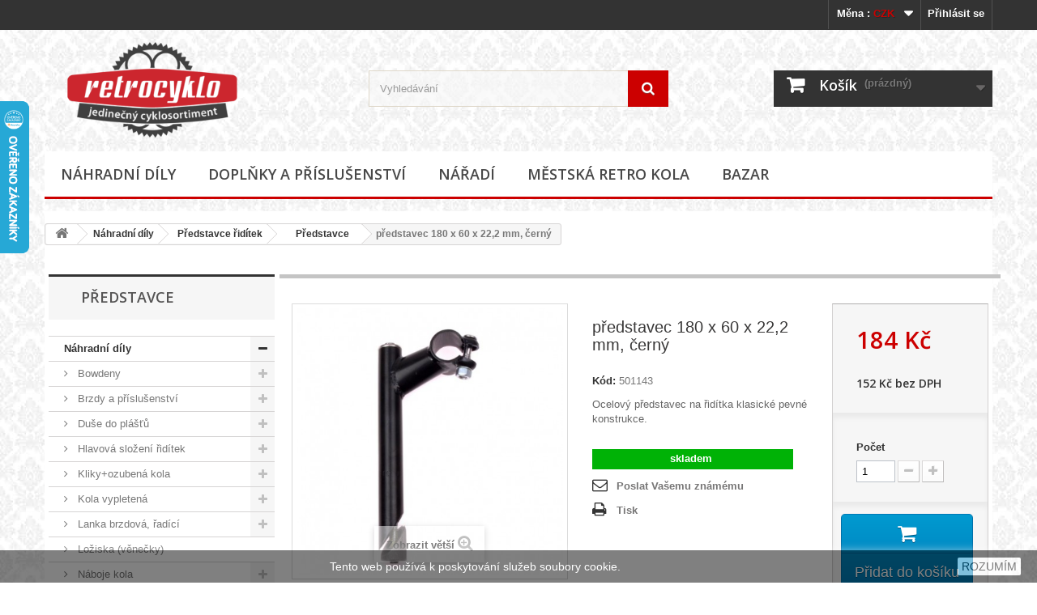

--- FILE ---
content_type: text/html; charset=utf-8
request_url: https://www.retrocyklo.cz/-predstavce/226-predstavec-180-x-60-x-222-mm-cerny-501143.html
body_size: 21354
content:
<!DOCTYPE HTML> <!--[if lt IE 7]><html class="no-js lt-ie9 lt-ie8 lt-ie7 " lang="cs"><![endif]--> <!--[if IE 7]><html class="no-js lt-ie9 lt-ie8 ie7" lang="cs"><![endif]--> <!--[if IE 8]><html class="no-js lt-ie9 ie8" lang="cs"><![endif]--> <!--[if gt IE 8]><html class="no-js ie9" lang="cs"><![endif]--><html lang="cs"><head><meta charset="utf-8" /><title>představec 180 x 60 x 22,2 mm, černý-kovový představec pro řidítka kola</title><meta name="description" content="Největší nabídka představců pro jízdní kola. Délky představců 150 do 300 mm, průměr 21 až 25,4 mm. Různé délky krku (předsazení) pro ideální pohodlí za řidítky." /><meta name="generator" content="PrestaShop" /><meta name="robots" content="index,follow" /><meta name="viewport" content="width=device-width, minimum-scale=0.25, maximum-scale=1.6, initial-scale=1.0" /><meta name="apple-mobile-web-app-capable" content="yes" /><link rel="icon" type="image/vnd.microsoft.icon" href="/img/favicon.ico?1750015490" /><link rel="shortcut icon" type="image/x-icon" href="/img/favicon.ico?1750015490" /><link rel="stylesheet" href="https://www.retrocyklo.cz/themes/default-bootstrap/cache/v_673_ed2e2f82fbdeabd33f7598b93003978c_all.css" type="text/css" media="all" /><link rel="stylesheet" href="https://www.retrocyklo.cz/themes/default-bootstrap/cache/v_673_b4632cd5da8519ab97b7d34dde18182d_print.css" type="text/css" media="print" /> <script type="text/javascript">var CUSTOMIZE_TEXTFIELD = 1;
var FancyboxI18nClose = 'Zavř&iacute;t';
var FancyboxI18nNext = 'Dal&scaron;&iacute;';
var FancyboxI18nPrev = 'Předchoz&iacute;';
var PS_CATALOG_MODE = false;
var ajax_allowed = true;
var ajaxsearch = true;
var allowBuyWhenOutOfStock = false;
var attribute_anchor_separator = '-';
var attributesCombinations = [];
var availableLaterValue = '';
var availableNowValue = 'skladem';
var baseDir = 'https://www.retrocyklo.cz/';
var baseUri = 'https://www.retrocyklo.cz/';
var blocksearch_type = 'top';
var contentOnly = false;
var currencyBlank = 1;
var currencyFormat = 2;
var currencyRate = 1;
var currencySign = 'Kč';
var currentDate = '2026-01-21 12:29:00';
var customerGroupWithoutTax = false;
var customizationFields = false;
var customizationIdMessage = 'Přizpůsobení #';
var default_eco_tax = 0;
var delete_txt = 'Odstranit';
var displayList = false;
var displayPrice = 0;
var doesntExist = 'Pro tento produkt tato kombinace neexistuje. Vyberte si jinou.';
var doesntExistNoMore = 'Zboží není momentálně skladem';
var doesntExistNoMoreBut = 's těmito vlastnostmi, ale je k dispozici v jiném provedení.';
var ecotaxTax_rate = 0;
var fieldRequired = 'Vyplňte všechny požadované pole, pak uložte vlastní nastavení.';
var freeProductTranslation = 'Zdarma!';
var freeShippingTranslation = 'Doručení zdarma';
var generated_date = 1768994940;
var group_reduction = 0;
var idDefaultImage = 6317;
var id_lang = 1;
var id_product = 226;
var img_dir = 'https://www.retrocyklo.cz/themes/default-bootstrap/img/';
var img_prod_dir = 'https://www.retrocyklo.cz/img/p/';
var img_ps_dir = 'https://www.retrocyklo.cz/img/';
var instantsearch = false;
var isGuest = 0;
var isLogged = 0;
var jqZoomEnabled = false;
var maxQuantityToAllowDisplayOfLastQuantityMessage = 3;
var minimalQuantity = 1;
var noTaxForThisProduct = false;
var oosHookJsCodeFunctions = [];
var page_name = 'product';
var placeholder_blocknewsletter = 'Zadejte e-mail pro odběr novinek';
var priceDisplayMethod = 0;
var priceDisplayPrecision = 0;
var productAvailableForOrder = true;
var productBasePriceTaxExcl = 152.0661;
var productBasePriceTaxExcluded = 152.0661;
var productHasAttributes = false;
var productPrice = 184;
var productPriceTaxExcluded = 152.0661;
var productPriceWithoutReduction = 183.999981;
var productReference = '25113';
var productShowPrice = true;
var productUnitPriceRatio = 0;
var product_fileButtonHtml = 'Vybrat soubor';
var product_fileDefaultHtml = 'Nebyl vybrán žádný soubor';
var product_specific_price = [];
var quantitiesDisplayAllowed = true;
var quantityAvailable = 3;
var quickView = false;
var reduction_percent = 0;
var reduction_price = 0;
var removingLinkText = 'odstranit tento produkt z košíku';
var roundMode = 2;
var search_url = 'https://www.retrocyklo.cz/search';
var specific_currency = false;
var specific_price = 0;
var static_token = '045cc4d52883d2fb511c24f0085af4e7';
var stf_msg_error = 'Váš e-mail se nepodařilo odeslat. Zkontrolujte e-mailovou adresu a zkuste to znovu.';
var stf_msg_required = 'Nevyplnili jste povinná pole';
var stf_msg_success = 'Váš e-mail byl úspěšně odeslán';
var stf_msg_title = 'Poslat Vašemu známému';
var stf_secure_key = 'a32ee3b28f2b62956eb59ee08ae42ca7';
var stock_management = 1;
var taxRate = 21;
var token = '045cc4d52883d2fb511c24f0085af4e7';
var uploading_in_progress = 'Probíhá nahrávání, čekejte...';
var usingSecureMode = true;</script> <script type="text/javascript" src="https://www.retrocyklo.cz/themes/default-bootstrap/cache/v_149_51319be2f5645fce2b4bfcab8a9ca3c8.js"></script> <script type="text/javascript">(window.gaDevIds=window.gaDevIds||[]).push('d6YPbH');
				(function(i,s,o,g,r,a,m){i['GoogleAnalyticsObject']=r;i[r]=i[r]||function(){
				(i[r].q=i[r].q||[]).push(arguments)},i[r].l=1*new Date();a=s.createElement(o),
				m=s.getElementsByTagName(o)[0];a.async=1;a.src=g;m.parentNode.insertBefore(a,m)
				})(window,document,'script','//www.google-analytics.com/analytics.js','ga');
				ga('create', 'UA-68820603-1', 'auto');
				ga('require', 'ec');</script> <script type="text/javascript" src="https://widget.packeta.com/v6/www/js/library.js"></script> <script type="text/javascript" src="/modules/packetery/views/js/front.js?v=2.0.9"></script> <link rel="stylesheet" href="/modules/packetery/views/css/packetery.css?v=2.0.9" /><link rel="stylesheet" href="https://fonts.googleapis.com/css?family=Open+Sans:300,600&subset=latin,latin-ext" type="text/css" media="all" /> <!--[if IE 8]> <script src="https://oss.maxcdn.com/libs/html5shiv/3.7.0/html5shiv.js"></script> <script src="https://oss.maxcdn.com/libs/respond.js/1.3.0/respond.min.js"></script> <![endif]--></head><body id="product" class="product product-226 product-predstavec-180-x-60-x-222-mm-cerny category-58 category--predstavce hide-right-column lang_cs"><div id="page"><div class="header-container"> <header id="header"><div class="banner"><div class="container"><div class="row"></div></div></div><div class="nav"><div class="container"><div class="row"> <nav><div class="header_user_info"> <a class="login" href="https://www.retrocyklo.cz/my-account" rel="nofollow" title="Přihlášení k vašemu zákaznickému účtu"> Přihlásit se </a></div><div id="currencies-block-top"><form id="setCurrency" action="/-predstavce/226-predstavec-180-x-60-x-222-mm-cerny-501143.html" method="post"><div class="current"> <input type="hidden" name="id_currency" id="id_currency" value=""/> <input type="hidden" name="SubmitCurrency" value="" /> <span class="cur-label">Měna :</span> <strong>CZK</strong></div><ul id="first-currencies" class="currencies_ul toogle_content"><li > <a href="javascript:setCurrency(2);" rel="nofollow" title="Euro"> Euro </a></li><li class="selected"> <a href="javascript:setCurrency(1);" rel="nofollow" title="Kč"> Kč </a></li></ul></form></div></nav></div></div></div><div><div class="container"><div class="row"><div id="header_logo"> <a href="http://www.retrocyklo.cz/" title="retrocyklo.cz"> <img class="logo img-responsive" src="https://www.retrocyklo.cz/img/logo.png?" alt="retrocyklo.cz" width="414" height="224"/> </a></div><div id="search_block_top" class="col-sm-4 clearfix"><form id="searchbox" method="get" action="https://www.retrocyklo.cz/search" > <input type="hidden" name="controller" value="search" /> <input type="hidden" name="orderby" value="position" /> <input type="hidden" name="orderway" value="desc" /> <input class="search_query form-control" type="text" id="search_query_top" name="search_query" placeholder="Vyhledávání" value="" /> <button type="submit" name="submit_search" class="btn btn-default button-search"> <span>Vyhledávání</span> </button></form></div><div class="col-sm-4 clearfix"><div class="shopping_cart"> <a href="https://www.retrocyklo.cz/quick-order" title="Zobrazit můj nákupní košík" rel="nofollow"> <b>Košík</b> <span class="ajax_cart_quantity unvisible">0</span> <span class="ajax_cart_product_txt unvisible">x</span> <span class="ajax_cart_product_txt_s unvisible">ks zboží</span> <span class="ajax_cart_total unvisible"> </span> <span class="ajax_cart_no_product">(prázdný)</span> </a><div class="cart_block block exclusive"><div class="block_content"><div class="cart_block_list"><p class="cart_block_no_products"> Žádné produkty</p><div class="cart-prices"><div class="cart-prices-line first-line"> <span class="price cart_block_shipping_cost ajax_cart_shipping_cost"> Doručení zdarma </span> <span> Doručení </span></div><div class="cart-prices-line last-line"> <span class="price cart_block_total ajax_block_cart_total">0 Kč</span> <span>Celkem</span></div></div><p class="cart-buttons"> <a id="button_order_cart" class="btn btn-default button button-small" href="https://www.retrocyklo.cz/quick-order" title="K pokladně" rel="nofollow"> <span> K pokladně<i class="icon-chevron-right right"></i> </span> </a></p></div></div></div></div></div><div id="layer_cart"><div class="clearfix"><div class="layer_cart_product col-xs-12 col-md-6"> <span class="cross" title="Zavřít okno"></span><h2> <i class="icon-ok"></i>Přidáno do nákupního košíku:</h2><div class="product-image-container layer_cart_img"></div><div class="layer_cart_product_info"> <span id="layer_cart_product_title" class="product-name"></span> <span id="layer_cart_product_attributes"></span><div> <strong class="dark">Množství:</strong> <span id="layer_cart_product_quantity"></span></div><div> <strong class="dark">Celkem (s DPH):</strong> <span id="layer_cart_product_price"></span></div></div></div><div class="layer_cart_cart col-xs-12 col-md-6"><h2> <span class="ajax_cart_product_txt_s unvisible"> <span class="ajax_cart_quantity">0</span> ks zboží v nákupním košíku </span> <span class="ajax_cart_product_txt "> 1 produkt v košíku </span></h2><div class="layer_cart_row"> <strong class="dark"> Celkem za produkty : </strong> <span class="ajax_block_products_total"> </span></div><div class="layer_cart_row"> <strong class="dark"> Celkem za dopravné&nbsp;: </strong> <span class="ajax_cart_shipping_cost"> Doručení zdarma </span></div><div class="layer_cart_row"> <strong class="dark"> <span style="color:#b04445"> Celkem : </span> </strong> <strong class="dark"> <span class="ajax_block_cart_total" style="color:#b04445"> </span> </strong></div><div class="button-container"> <span class="continue btn btn-default button exclusive-medium" title="Pokračovat v nákupu"> <span> <i class="icon-chevron-left left"></i>Pokračovat v nákupu </span> </span> <a class="btn btn-default button button-medium" href="https://www.retrocyklo.cz/quick-order" title="Objednat" rel="nofollow"> <span> Dokončit nákup<i class="icon-chevron-right right"></i> </span> </a></div></div></div><div class="crossseling"></div></div><div class="layer_cart_overlay"></div><div id="block_top_menu" class="sf-contener clearfix col-lg-12"><div class="cat-title">Kategorie</div><ul class="sf-menu clearfix menu-content"><li><a href="https://www.retrocyklo.cz/3-nahradni-dily" title="Náhradní díly">Náhradní díly</a><ul><li><a href="https://www.retrocyklo.cz/87-bowdeny" title="Bowdeny">Bowdeny</a><ul><li><a href="https://www.retrocyklo.cz/18--bowdeny-brzdove" title="&nbsp;&nbsp;&nbsp;&nbsp;Bowdeny brzdové">&nbsp;&nbsp;&nbsp;&nbsp;Bowdeny brzdové</a></li><li><a href="https://www.retrocyklo.cz/156--bowdeny-radici" title="&nbsp;&nbsp;&nbsp;&nbsp;Bowdeny řadící">&nbsp;&nbsp;&nbsp;&nbsp;Bowdeny řadící</a></li><li><a href="https://www.retrocyklo.cz/88--ostatni" title="&nbsp;&nbsp;&nbsp;&nbsp;Ostatní">&nbsp;&nbsp;&nbsp;&nbsp;Ostatní</a></li></ul></li><li><a href="https://www.retrocyklo.cz/19-brzdy-a-prislusenstvi" title="Brzdy a příslušenství">Brzdy a příslušenství</a><ul><li><a href="https://www.retrocyklo.cz/36--brzdove-celisti" title="&nbsp;&nbsp;&nbsp;&nbsp;Brzdové čelisti">&nbsp;&nbsp;&nbsp;&nbsp;Brzdové čelisti</a></li><li><a href="https://www.retrocyklo.cz/37--brzdove-packy" title="&nbsp;&nbsp;&nbsp;&nbsp;Brzdové páčky">&nbsp;&nbsp;&nbsp;&nbsp;Brzdové páčky</a></li><li><a href="https://www.retrocyklo.cz/38--brzdova-lanka" title="&nbsp;&nbsp;&nbsp;&nbsp;Brzdová lanka">&nbsp;&nbsp;&nbsp;&nbsp;Brzdová lanka</a></li><li><a href="https://www.retrocyklo.cz/80--ostatni" title="&nbsp;&nbsp;&nbsp;&nbsp;Ostatní">&nbsp;&nbsp;&nbsp;&nbsp;Ostatní</a></li></ul></li><li><a href="https://www.retrocyklo.cz/13-duse-do-plastu" title="Duše do plášťů">Duše do plášťů</a><ul><li><a href="https://www.retrocyklo.cz/229--duse-do-20" title="&nbsp;&nbsp;&nbsp;&nbsp;Duše do 20"">&nbsp;&nbsp;&nbsp;&nbsp;Duše do 20"</a></li><li><a href="https://www.retrocyklo.cz/231--duse-20" title="&nbsp;&nbsp;&nbsp;&nbsp;Duše 20"">&nbsp;&nbsp;&nbsp;&nbsp;Duše 20"</a></li><li><a href="https://www.retrocyklo.cz/248--duse-22" title="&nbsp;&nbsp;&nbsp;&nbsp;Duše 22"">&nbsp;&nbsp;&nbsp;&nbsp;Duše 22"</a></li><li><a href="https://www.retrocyklo.cz/232--duse-24" title="&nbsp;&nbsp;&nbsp;&nbsp;Duše 24"">&nbsp;&nbsp;&nbsp;&nbsp;Duše 24"</a></li><li><a href="https://www.retrocyklo.cz/233--duse-26" title="&nbsp;&nbsp;&nbsp;&nbsp;Duše 26"">&nbsp;&nbsp;&nbsp;&nbsp;Duše 26"</a></li><li><a href="https://www.retrocyklo.cz/234--duse-28" title="&nbsp;&nbsp;&nbsp;&nbsp;Duše 28"">&nbsp;&nbsp;&nbsp;&nbsp;Duše 28"</a></li><li><a href="https://www.retrocyklo.cz/235--lepeni-dusi" title="&nbsp;&nbsp;&nbsp;&nbsp;Lepení duší">&nbsp;&nbsp;&nbsp;&nbsp;Lepení duší</a></li></ul></li><li><a href="https://www.retrocyklo.cz/41-hlavova-slozeni-riditek" title="Hlavová složení řidítek">Hlavová složení řidítek</a><ul><li><a href="https://www.retrocyklo.cz/110--drzaky-prichytky-bowdenu" title="&nbsp;&nbsp;&nbsp;&nbsp;Držáky (příchytky) bowdenů">&nbsp;&nbsp;&nbsp;&nbsp;Držáky (příchytky) bowdenů</a></li><li><a href="https://www.retrocyklo.cz/113--hlavova-slozeni-sady" title="&nbsp;&nbsp;&nbsp;&nbsp;Hlavová složení - sady">&nbsp;&nbsp;&nbsp;&nbsp;Hlavová složení - sady</a></li><li><a href="https://www.retrocyklo.cz/49--venecky-loziska" title="&nbsp;&nbsp;&nbsp;&nbsp;Věnečky (ložiska)">&nbsp;&nbsp;&nbsp;&nbsp;Věnečky (ložiska)</a></li><li><a href="https://www.retrocyklo.cz/92--ostatni" title="&nbsp;&nbsp;&nbsp;&nbsp;Ostatní">&nbsp;&nbsp;&nbsp;&nbsp;Ostatní</a></li></ul></li><li><a href="https://www.retrocyklo.cz/194-klikyozubena-kola" title="Kliky+ozubená kola">Kliky+ozubená kola</a><ul><li><a href="https://www.retrocyklo.cz/85--klikyozub-kola-1prevodniky" title="&nbsp;&nbsp;&nbsp;&nbsp;Kliky+ozub. kola-1převodníky">&nbsp;&nbsp;&nbsp;&nbsp;Kliky+ozub. kola-1převodníky</a></li><li><a href="https://www.retrocyklo.cz/196--klikyozub-kola-2prevodniky" title="&nbsp;&nbsp;&nbsp;&nbsp;Kliky+ozub. kola-2převodníky">&nbsp;&nbsp;&nbsp;&nbsp;Kliky+ozub. kola-2převodníky</a></li><li><a href="https://www.retrocyklo.cz/218--klikyozub-kola-3prevodniky" title="&nbsp;&nbsp;&nbsp;&nbsp;Kliky+ozub. kola-3převodníky">&nbsp;&nbsp;&nbsp;&nbsp;Kliky+ozub. kola-3převodníky</a></li><li><a href="https://www.retrocyklo.cz/197--kliky-leve" title="&nbsp;&nbsp;&nbsp;&nbsp;Kliky levé">&nbsp;&nbsp;&nbsp;&nbsp;Kliky levé</a></li><li><a href="https://www.retrocyklo.cz/222--prevodniky-samostatne" title="&nbsp;&nbsp;&nbsp;&nbsp;Převodníky samostatné">&nbsp;&nbsp;&nbsp;&nbsp;Převodníky samostatné</a></li></ul></li><li><a href="https://www.retrocyklo.cz/105-kola-vypletena" title="Kola vypletená">Kola vypletená</a><ul><li><a href="https://www.retrocyklo.cz/132--kola-vypletena-do-20" title="&nbsp;&nbsp;&nbsp;&nbsp;Kola vypletená do 20"">&nbsp;&nbsp;&nbsp;&nbsp;Kola vypletená do 20"</a></li><li><a href="https://www.retrocyklo.cz/133--kola-vypletena-20" title="&nbsp;&nbsp;&nbsp;&nbsp;Kola vypletená 20"">&nbsp;&nbsp;&nbsp;&nbsp;Kola vypletená 20"</a></li><li><a href="https://www.retrocyklo.cz/134--kola-vypletena-24" title="&nbsp;&nbsp;&nbsp;&nbsp;Kola vypletená 24"">&nbsp;&nbsp;&nbsp;&nbsp;Kola vypletená 24"</a></li><li><a href="https://www.retrocyklo.cz/135--kola-vypletena-26" title="&nbsp;&nbsp;&nbsp;&nbsp;Kola vypletená 26"">&nbsp;&nbsp;&nbsp;&nbsp;Kola vypletená 26"</a></li><li><a href="https://www.retrocyklo.cz/170--kola-vypletena-27" title="&nbsp;&nbsp;&nbsp;&nbsp;Kola vypletená 27"">&nbsp;&nbsp;&nbsp;&nbsp;Kola vypletená 27"</a></li><li><a href="https://www.retrocyklo.cz/136--kola-vypletena-28" title="&nbsp;&nbsp;&nbsp;&nbsp;Kola vypletená 28"">&nbsp;&nbsp;&nbsp;&nbsp;Kola vypletená 28"</a></li><li><a href="https://www.retrocyklo.cz/238--ostatni" title="&nbsp;&nbsp;&nbsp;&nbsp;Ostatní">&nbsp;&nbsp;&nbsp;&nbsp;Ostatní</a></li></ul></li><li><a href="https://www.retrocyklo.cz/93-lanka-brzdova-radici" title="Lanka brzdová, řadící">Lanka brzdová, řadící</a><ul><li><a href="https://www.retrocyklo.cz/225--lanka-brzdova" title="&nbsp;&nbsp;&nbsp;&nbsp;Lanka brzdová">&nbsp;&nbsp;&nbsp;&nbsp;Lanka brzdová</a></li><li><a href="https://www.retrocyklo.cz/226--lanka-brzdova-silnicni" title="&nbsp;&nbsp;&nbsp;&nbsp;Lanka brzdová silniční">&nbsp;&nbsp;&nbsp;&nbsp;Lanka brzdová silniční</a></li><li><a href="https://www.retrocyklo.cz/227--lanka-radici" title="&nbsp;&nbsp;&nbsp;&nbsp;Lanka řadící">&nbsp;&nbsp;&nbsp;&nbsp;Lanka řadící</a></li><li><a href="https://www.retrocyklo.cz/236--ostatni" title="&nbsp;&nbsp;&nbsp;&nbsp;Ostatní">&nbsp;&nbsp;&nbsp;&nbsp;Ostatní</a></li></ul></li><li><a href="https://www.retrocyklo.cz/101-loziska-venecky" title="Ložiska (věnečky)">Ložiska (věnečky)</a></li><li><a href="https://www.retrocyklo.cz/50-naboje-kola" title="Náboje kola">Náboje kola</a><ul><li><a href="https://www.retrocyklo.cz/224--hridele-osy" title="&nbsp;&nbsp;&nbsp;&nbsp;Hřídele (osy)">&nbsp;&nbsp;&nbsp;&nbsp;Hřídele (osy)</a></li><li><a href="https://www.retrocyklo.cz/55--matice-a-podlozky" title="&nbsp;&nbsp;&nbsp;&nbsp;Matice a podložky">&nbsp;&nbsp;&nbsp;&nbsp;Matice a podložky</a></li><li><a href="https://www.retrocyklo.cz/51--naboje-predni" title="&nbsp;&nbsp;&nbsp;&nbsp;Náboje přední">&nbsp;&nbsp;&nbsp;&nbsp;Náboje přední</a></li><li><a href="https://www.retrocyklo.cz/52--naboje-zadni" title="&nbsp;&nbsp;&nbsp;&nbsp;Náboje zadní">&nbsp;&nbsp;&nbsp;&nbsp;Náboje zadní</a></li><li><a href="https://www.retrocyklo.cz/53--naboje-zadni-vicerychlostni" title="&nbsp;&nbsp;&nbsp;&nbsp;Náboje zadní vícerychlostní">&nbsp;&nbsp;&nbsp;&nbsp;Náboje zadní vícerychlostní</a></li><li><a href="https://www.retrocyklo.cz/259--nahradni-dily-shimano" title="&nbsp;&nbsp;&nbsp;&nbsp;Náhradní díly Shimano">&nbsp;&nbsp;&nbsp;&nbsp;Náhradní díly Shimano</a></li><li><a href="https://www.retrocyklo.cz/168--nahradni-dily-velosteel" title="&nbsp;&nbsp;&nbsp;&nbsp;Náhradní díly Velosteel">&nbsp;&nbsp;&nbsp;&nbsp;Náhradní díly Velosteel</a></li><li><a href="https://www.retrocyklo.cz/54--pastorky-ozubena-kola" title="&nbsp;&nbsp;&nbsp;&nbsp;Pastorky (ozubená kola)">&nbsp;&nbsp;&nbsp;&nbsp;Pastorky (ozubená kola)</a></li><li><a href="https://www.retrocyklo.cz/228--rychloupinaky-tahla" title="&nbsp;&nbsp;&nbsp;&nbsp;Rychloupínáky (táhla)">&nbsp;&nbsp;&nbsp;&nbsp;Rychloupínáky (táhla)</a></li><li><a href="https://www.retrocyklo.cz/56--ostatni" title="&nbsp;&nbsp;&nbsp;&nbsp;Ostatní">&nbsp;&nbsp;&nbsp;&nbsp;Ostatní</a></li></ul></li><li><a href="https://www.retrocyklo.cz/40-pedaly" title="Pedály">Pedály</a><ul><li><a href="https://www.retrocyklo.cz/115--pedaly-bmx-cruiser" title="&nbsp;&nbsp;&nbsp;&nbsp;Pedály bmx, cruiser">&nbsp;&nbsp;&nbsp;&nbsp;Pedály bmx, cruiser</a></li><li><a href="https://www.retrocyklo.cz/114--pedaly-detske" title="&nbsp;&nbsp;&nbsp;&nbsp;Pedály dětské">&nbsp;&nbsp;&nbsp;&nbsp;Pedály dětské</a></li><li><a href="https://www.retrocyklo.cz/116--pedaly-klasicke" title="&nbsp;&nbsp;&nbsp;&nbsp;Pedály klasické">&nbsp;&nbsp;&nbsp;&nbsp;Pedály klasické</a></li><li><a href="https://www.retrocyklo.cz/117--ostatni" title="&nbsp;&nbsp;&nbsp;&nbsp;Ostatní">&nbsp;&nbsp;&nbsp;&nbsp;Ostatní</a></li></ul></li><li><a href="https://www.retrocyklo.cz/4-plaste-pneumatiky" title="Pláště (pneumatiky)">Pláště (pneumatiky)</a><ul><li><a href="https://www.retrocyklo.cz/173--plaste-do-16-" title="&nbsp;&nbsp;&nbsp;&nbsp;Pláště do 16" ">&nbsp;&nbsp;&nbsp;&nbsp;Pláště do 16" </a></li><li><a href="https://www.retrocyklo.cz/174--plaste-16-305-mm" title="&nbsp;&nbsp;&nbsp;&nbsp;Pláště 16" (305 mm)">&nbsp;&nbsp;&nbsp;&nbsp;Pláště 16" (305 mm)</a></li><li><a href="https://www.retrocyklo.cz/44--plaste-18-355-mm" title="&nbsp;&nbsp;&nbsp;&nbsp;Pláště 18" (355 mm)">&nbsp;&nbsp;&nbsp;&nbsp;Pláště 18" (355 mm)</a></li><li><a href="https://www.retrocyklo.cz/6--plaste-20-406-mm" title="&nbsp;&nbsp;&nbsp;&nbsp;Pláště 20" (406 mm)">&nbsp;&nbsp;&nbsp;&nbsp;Pláště 20" (406 mm)</a></li><li><a href="https://www.retrocyklo.cz/179--plaste-20-451-mm" title="&nbsp;&nbsp;&nbsp;&nbsp;Pláště 20" (451 mm)">&nbsp;&nbsp;&nbsp;&nbsp;Pláště 20" (451 mm)</a></li><li><a href="https://www.retrocyklo.cz/126--plaste-22-457-489-501-mm" title="&nbsp;&nbsp;&nbsp;&nbsp;Pláště 22" (457, 489, 501 mm)">&nbsp;&nbsp;&nbsp;&nbsp;Pláště 22" (457, 489, 501 mm)</a></li><li><a href="https://www.retrocyklo.cz/45--plaste-24-507-mm" title="&nbsp;&nbsp;&nbsp;&nbsp;Pláště 24" (507 mm)">&nbsp;&nbsp;&nbsp;&nbsp;Pláště 24" (507 mm)</a></li><li><a href="https://www.retrocyklo.cz/177--plaste-24-540-mm" title="&nbsp;&nbsp;&nbsp;&nbsp;Pláště 24" (540 mm)">&nbsp;&nbsp;&nbsp;&nbsp;Pláště 24" (540 mm)</a></li><li><a href="https://www.retrocyklo.cz/46--plaste-26-559-mm" title="&nbsp;&nbsp;&nbsp;&nbsp;Pláště 26" (559 mm)">&nbsp;&nbsp;&nbsp;&nbsp;Pláště 26" (559 mm)</a></li><li><a href="https://www.retrocyklo.cz/175--plaste-26-584-mm" title="&nbsp;&nbsp;&nbsp;&nbsp;Pláště 26" (584 mm)">&nbsp;&nbsp;&nbsp;&nbsp;Pláště 26" (584 mm)</a></li><li><a href="https://www.retrocyklo.cz/176--plaste-26-590-mm" title="&nbsp;&nbsp;&nbsp;&nbsp;Pláště 26" (590 mm)">&nbsp;&nbsp;&nbsp;&nbsp;Pláště 26" (590 mm)</a></li><li><a href="https://www.retrocyklo.cz/47--plaste-27-630-mm" title="&nbsp;&nbsp;&nbsp;&nbsp;Pláště 27" (630 mm)">&nbsp;&nbsp;&nbsp;&nbsp;Pláště 27" (630 mm)</a></li><li><a href="https://www.retrocyklo.cz/15--plaste-28-622-mm" title="&nbsp;&nbsp;&nbsp;&nbsp;Pláště 28" (622 mm)">&nbsp;&nbsp;&nbsp;&nbsp;Pláště 28" (622 mm)</a></li><li><a href="https://www.retrocyklo.cz/7--plaste-28-635-mm" title="&nbsp;&nbsp;&nbsp;&nbsp;Pláště 28" (635 mm)">&nbsp;&nbsp;&nbsp;&nbsp;Pláště 28" (635 mm)</a></li><li><a href="https://www.retrocyklo.cz/260--plaste-ostatni" title="&nbsp;&nbsp;&nbsp;&nbsp;Pláště ostatní">&nbsp;&nbsp;&nbsp;&nbsp;Pláště ostatní</a></li></ul></li><li><a href="https://www.retrocyklo.cz/94-prehazovacky-presmykace" title="Přehazovačky, přesmýkače">Přehazovačky, přesmýkače</a><ul><li><a href="https://www.retrocyklo.cz/161--kazety-vicekolecka" title="&nbsp;&nbsp;&nbsp;&nbsp;Kazety (vícekolečka)">&nbsp;&nbsp;&nbsp;&nbsp;Kazety (vícekolečka)</a></li><li><a href="https://www.retrocyklo.cz/95--radici-lanka" title="&nbsp;&nbsp;&nbsp;&nbsp;Řadící lanka">&nbsp;&nbsp;&nbsp;&nbsp;Řadící lanka</a></li><li><a href="https://www.retrocyklo.cz/180--radici-packy" title="&nbsp;&nbsp;&nbsp;&nbsp;Řadící páčky">&nbsp;&nbsp;&nbsp;&nbsp;Řadící páčky</a></li><li><a href="https://www.retrocyklo.cz/181--ostatni" title="&nbsp;&nbsp;&nbsp;&nbsp;Ostatní">&nbsp;&nbsp;&nbsp;&nbsp;Ostatní</a></li></ul></li><li><a href="https://www.retrocyklo.cz/81-predstavce-riditek" title="Představce řidítek">Představce řidítek</a><ul><li><a href="https://www.retrocyklo.cz/157--kuzely-a-matice" title="&nbsp;&nbsp;&nbsp;&nbsp;Kužely a matice">&nbsp;&nbsp;&nbsp;&nbsp;Kužely a matice</a></li><li><a href="https://www.retrocyklo.cz/58--predstavce" title="&nbsp;&nbsp;&nbsp;&nbsp;Představce">&nbsp;&nbsp;&nbsp;&nbsp;Představce</a></li><li><a href="https://www.retrocyklo.cz/82--srouby-vretena" title="&nbsp;&nbsp;&nbsp;&nbsp;Šrouby (vřetena)">&nbsp;&nbsp;&nbsp;&nbsp;Šrouby (vřetena)</a></li></ul></li><li><a href="https://www.retrocyklo.cz/104-rafky" title="Ráfky">Ráfky</a><ul><li><a href="https://www.retrocyklo.cz/182--rafky-do-20" title="&nbsp;&nbsp;&nbsp;&nbsp;Ráfky do 20"">&nbsp;&nbsp;&nbsp;&nbsp;Ráfky do 20"</a></li><li><a href="https://www.retrocyklo.cz/183--rafky-20-406-mm" title="&nbsp;&nbsp;&nbsp;&nbsp;Ráfky 20" (406 mm)">&nbsp;&nbsp;&nbsp;&nbsp;Ráfky 20" (406 mm)</a></li><li><a href="https://www.retrocyklo.cz/184--rafky-24-507-mm" title="&nbsp;&nbsp;&nbsp;&nbsp;Ráfky 24" (507 mm)">&nbsp;&nbsp;&nbsp;&nbsp;Ráfky 24" (507 mm)</a></li><li><a href="https://www.retrocyklo.cz/185--rafky-24-540-mm" title="&nbsp;&nbsp;&nbsp;&nbsp;Ráfky 24" (540 mm)">&nbsp;&nbsp;&nbsp;&nbsp;Ráfky 24" (540 mm)</a></li><li><a href="https://www.retrocyklo.cz/186--rafky-26-559-mm" title="&nbsp;&nbsp;&nbsp;&nbsp;Ráfky 26" (559 mm)">&nbsp;&nbsp;&nbsp;&nbsp;Ráfky 26" (559 mm)</a></li><li><a href="https://www.retrocyklo.cz/187--rafky-26-590-mm" title="&nbsp;&nbsp;&nbsp;&nbsp;Ráfky 26" (590 mm)">&nbsp;&nbsp;&nbsp;&nbsp;Ráfky 26" (590 mm)</a></li><li><a href="https://www.retrocyklo.cz/188--rafky-27-630-mm" title="&nbsp;&nbsp;&nbsp;&nbsp;Ráfky 27" (630 mm)">&nbsp;&nbsp;&nbsp;&nbsp;Ráfky 27" (630 mm)</a></li><li><a href="https://www.retrocyklo.cz/189--rafky-28-622-mm" title="&nbsp;&nbsp;&nbsp;&nbsp;Ráfky 28" (622 mm)">&nbsp;&nbsp;&nbsp;&nbsp;Ráfky 28" (622 mm)</a></li><li><a href="https://www.retrocyklo.cz/190--rafky-28-635-mm" title="&nbsp;&nbsp;&nbsp;&nbsp;Ráfky 28" (635 mm)">&nbsp;&nbsp;&nbsp;&nbsp;Ráfky 28" (635 mm)</a></li></ul></li><li><a href="https://www.retrocyklo.cz/172-ramy" title="Rámy">Rámy</a></li><li><a href="https://www.retrocyklo.cz/69-rukojeti-gripy-omotavky" title="Rukojeti (gripy), omotávky">Rukojeti (gripy), omotávky</a><ul><li><a href="https://www.retrocyklo.cz/192--omotavky" title="&nbsp;&nbsp;&nbsp;&nbsp;Omotávky">&nbsp;&nbsp;&nbsp;&nbsp;Omotávky</a></li><li><a href="https://www.retrocyklo.cz/129--rukojeti-bmx" title="&nbsp;&nbsp;&nbsp;&nbsp;Rukojeti BMX">&nbsp;&nbsp;&nbsp;&nbsp;Rukojeti BMX</a></li><li><a href="https://www.retrocyklo.cz/249--rukojeti-detska-kola" title="&nbsp;&nbsp;&nbsp;&nbsp;Rukojeti dětská kola">&nbsp;&nbsp;&nbsp;&nbsp;Rukojeti dětská kola</a></li><li><a href="https://www.retrocyklo.cz/139--rukojeti-gumove-barevne" title="&nbsp;&nbsp;&nbsp;&nbsp;Rukojeti gumové, barevné">&nbsp;&nbsp;&nbsp;&nbsp;Rukojeti gumové, barevné</a></li><li><a href="https://www.retrocyklo.cz/138--rukojeti-gumove-cerne" title="&nbsp;&nbsp;&nbsp;&nbsp;Rukojeti gumové, černé">&nbsp;&nbsp;&nbsp;&nbsp;Rukojeti gumové, černé</a></li><li><a href="https://www.retrocyklo.cz/191--rukojeti-kozene" title="&nbsp;&nbsp;&nbsp;&nbsp;Rukojeti kožené">&nbsp;&nbsp;&nbsp;&nbsp;Rukojeti kožené</a></li><li><a href="https://www.retrocyklo.cz/140--rukojeti-kozenkove" title="&nbsp;&nbsp;&nbsp;&nbsp;Rukojeti koženkové">&nbsp;&nbsp;&nbsp;&nbsp;Rukojeti koženkové</a></li><li><a href="https://www.retrocyklo.cz/223--rukojeti-s-objimkou-lock-on" title="&nbsp;&nbsp;&nbsp;&nbsp;Rukojeti s objímkou (Lock on)">&nbsp;&nbsp;&nbsp;&nbsp;Rukojeti s objímkou (Lock on)</a></li><li><a href="https://www.retrocyklo.cz/141--rukojeti-z-ostatnich-materialu" title="&nbsp;&nbsp;&nbsp;&nbsp;Rukojeti z ostatních materiálů">&nbsp;&nbsp;&nbsp;&nbsp;Rukojeti z ostatních materiálů</a></li><li><a href="https://www.retrocyklo.cz/128--ostatni" title="&nbsp;&nbsp;&nbsp;&nbsp;Ostatní">&nbsp;&nbsp;&nbsp;&nbsp;Ostatní</a></li></ul></li><li><a href="https://www.retrocyklo.cz/72-retezy-a-prislusenstvi" title="Řetězy a příslušenství">Řetězy a příslušenství</a><ul><li><a href="https://www.retrocyklo.cz/74--napinaky-retezu" title="&nbsp;&nbsp;&nbsp;&nbsp;Napínáky řetězu">&nbsp;&nbsp;&nbsp;&nbsp;Napínáky řetězu</a></li><li><a href="https://www.retrocyklo.cz/73--retezy" title="&nbsp;&nbsp;&nbsp;&nbsp;Řetězy">&nbsp;&nbsp;&nbsp;&nbsp;Řetězy</a></li><li><a href="https://www.retrocyklo.cz/75--spojky-retezu" title="&nbsp;&nbsp;&nbsp;&nbsp;Spojky řetězu">&nbsp;&nbsp;&nbsp;&nbsp;Spojky řetězu</a></li></ul></li><li><a href="https://www.retrocyklo.cz/68-riditka" title="Řídítka">Řídítka</a><ul><li><a href="https://www.retrocyklo.cz/241--riditka-komplet-s-predstavcem" title="&nbsp;&nbsp;&nbsp;&nbsp;Řídítka komplet (s představcem)">&nbsp;&nbsp;&nbsp;&nbsp;Řídítka komplet (s představcem)</a></li><li><a href="https://www.retrocyklo.cz/244--riditka-prohnute-tvarovane" title="&nbsp;&nbsp;&nbsp;&nbsp;Řídítka prohnuté (tvarované)">&nbsp;&nbsp;&nbsp;&nbsp;Řídítka prohnuté (tvarované)</a></li><li><a href="https://www.retrocyklo.cz/243--riditka-rovne-vlastovky" title="&nbsp;&nbsp;&nbsp;&nbsp;Řídítka rovné (vlaštovky)">&nbsp;&nbsp;&nbsp;&nbsp;Řídítka rovné (vlaštovky)</a></li><li><a href="https://www.retrocyklo.cz/242--riditka-s-hrazdou-bmx" title="&nbsp;&nbsp;&nbsp;&nbsp;Řídítka s hrazdou (BMX)">&nbsp;&nbsp;&nbsp;&nbsp;Řídítka s hrazdou (BMX)</a></li><li><a href="https://www.retrocyklo.cz/240--riditka-s-ohybem-berany" title="&nbsp;&nbsp;&nbsp;&nbsp;Řídítka s ohybem (berany)">&nbsp;&nbsp;&nbsp;&nbsp;Řídítka s ohybem (berany)</a></li><li><a href="https://www.retrocyklo.cz/245--riditka-siroke-extra-cruiser" title="&nbsp;&nbsp;&nbsp;&nbsp;Řídítka široké extra (cruiser)">&nbsp;&nbsp;&nbsp;&nbsp;Řídítka široké extra (cruiser)</a></li><li><a href="https://www.retrocyklo.cz/247--riditka-uzke-detske" title="&nbsp;&nbsp;&nbsp;&nbsp;Řídítka úzké (dětské)">&nbsp;&nbsp;&nbsp;&nbsp;Řídítka úzké (dětské)</a></li><li><a href="https://www.retrocyklo.cz/246--ostatni" title="&nbsp;&nbsp;&nbsp;&nbsp;Ostatní">&nbsp;&nbsp;&nbsp;&nbsp;Ostatní</a></li></ul></li><li><a href="https://www.retrocyklo.cz/22-sedla" title="Sedla">Sedla</a><ul><li><a href="https://www.retrocyklo.cz/123--sedla-detska" title="&nbsp;&nbsp;&nbsp;&nbsp;Sedla dětská">&nbsp;&nbsp;&nbsp;&nbsp;Sedla dětská</a></li><li><a href="https://www.retrocyklo.cz/65--sedla-komfortni-mestska-kola" title="&nbsp;&nbsp;&nbsp;&nbsp;Sedla komfortní (městská kola)">&nbsp;&nbsp;&nbsp;&nbsp;Sedla komfortní (městská kola)</a></li><li><a href="https://www.retrocyklo.cz/193--sedla-kozena" title="&nbsp;&nbsp;&nbsp;&nbsp;Sedla kožená">&nbsp;&nbsp;&nbsp;&nbsp;Sedla kožená</a></li><li><a href="https://www.retrocyklo.cz/155--sedla-kozena-monte-grappa" title="&nbsp;&nbsp;&nbsp;&nbsp;Sedla kožená Monte Grappa">&nbsp;&nbsp;&nbsp;&nbsp;Sedla kožená Monte Grappa</a></li><li><a href="https://www.retrocyklo.cz/23--sedla-kozena-tabor" title="&nbsp;&nbsp;&nbsp;&nbsp;Sedla kožená Tabor">&nbsp;&nbsp;&nbsp;&nbsp;Sedla kožená Tabor</a></li><li><a href="https://www.retrocyklo.cz/166--sedla-podlouhla-banana" title="&nbsp;&nbsp;&nbsp;&nbsp;Sedla podlouhlá (banana)">&nbsp;&nbsp;&nbsp;&nbsp;Sedla podlouhlá (banana)</a></li><li><a href="https://www.retrocyklo.cz/66--sedla-silnicni-treking" title="&nbsp;&nbsp;&nbsp;&nbsp;Sedla silniční (treking)">&nbsp;&nbsp;&nbsp;&nbsp;Sedla silniční (treking)</a></li><li><a href="https://www.retrocyklo.cz/111--sedla-siroka-cruiser-kola" title="&nbsp;&nbsp;&nbsp;&nbsp;Sedla široká (cruiser kola)">&nbsp;&nbsp;&nbsp;&nbsp;Sedla široká (cruiser kola)</a></li><li><a href="https://www.retrocyklo.cz/137--ostatni" title="&nbsp;&nbsp;&nbsp;&nbsp;Ostatní">&nbsp;&nbsp;&nbsp;&nbsp;Ostatní</a></li></ul></li><li><a href="https://www.retrocyklo.cz/70-sedlovky-a-prislusenstvi" title="Sedlovky a příslušenství">Sedlovky a příslušenství</a><ul><li><a href="https://www.retrocyklo.cz/163--podsedlove-objimky" title="&nbsp;&nbsp;&nbsp;&nbsp;Podsedlové objímky">&nbsp;&nbsp;&nbsp;&nbsp;Podsedlové objímky</a></li><li><a href="https://www.retrocyklo.cz/71--prislusenstvi" title="&nbsp;&nbsp;&nbsp;&nbsp;Příslušenství">&nbsp;&nbsp;&nbsp;&nbsp;Příslušenství</a></li><li><a href="https://www.retrocyklo.cz/67--sedlovky" title="&nbsp;&nbsp;&nbsp;&nbsp;Sedlovky">&nbsp;&nbsp;&nbsp;&nbsp;Sedlovky</a></li><li><a href="https://www.retrocyklo.cz/164--srouby-a-rychloupinaky" title="&nbsp;&nbsp;&nbsp;&nbsp;Šrouby a rychloupínáky">&nbsp;&nbsp;&nbsp;&nbsp;Šrouby a rychloupínáky</a></li><li><a href="https://www.retrocyklo.cz/169--vzpery-podlouhlych-sedel" title="&nbsp;&nbsp;&nbsp;&nbsp;Vzpěry podlouhlých sedel">&nbsp;&nbsp;&nbsp;&nbsp;Vzpěry podlouhlých sedel</a></li></ul></li><li><a href="https://www.retrocyklo.cz/83-stredova-slozeni-hridele" title="Středová složení, hřídele">Středová složení, hřídele</a><ul><li><a href="https://www.retrocyklo.cz/84--hridele-stredove-na-4hran" title="&nbsp;&nbsp;&nbsp;&nbsp;Hřídele středové na 4hran">&nbsp;&nbsp;&nbsp;&nbsp;Hřídele středové na 4hran</a></li><li><a href="https://www.retrocyklo.cz/198--hridele-stredove-na-klinek" title="&nbsp;&nbsp;&nbsp;&nbsp;Hřídele středové na klínek">&nbsp;&nbsp;&nbsp;&nbsp;Hřídele středové na klínek</a></li><li><a href="https://www.retrocyklo.cz/199--slozeni-bmx-bsa-ita" title="&nbsp;&nbsp;&nbsp;&nbsp;Složení BMX, BSA, ITA">&nbsp;&nbsp;&nbsp;&nbsp;Složení BMX, BSA, ITA</a></li><li><a href="https://www.retrocyklo.cz/158--slozeni-zapouzdrena" title="&nbsp;&nbsp;&nbsp;&nbsp;Složení zapouzdřená">&nbsp;&nbsp;&nbsp;&nbsp;Složení zapouzdřená</a></li><li><a href="https://www.retrocyklo.cz/86--ostatni" title="&nbsp;&nbsp;&nbsp;&nbsp;Ostatní">&nbsp;&nbsp;&nbsp;&nbsp;Ostatní</a></li></ul></li><li><a href="https://www.retrocyklo.cz/118-spice-paprsky" title="Špice (paprsky)">Špice (paprsky)</a><ul><li><a href="https://www.retrocyklo.cz/221--2-mm-nerez-cerne" title="&nbsp;&nbsp;&nbsp;&nbsp;2 mm nerez, černé">&nbsp;&nbsp;&nbsp;&nbsp;2 mm nerez, černé</a></li><li><a href="https://www.retrocyklo.cz/220--2-mm-nerez-stribrne-cnspoke" title="&nbsp;&nbsp;&nbsp;&nbsp;2 mm nerez, stříbrné, cnSpoke">&nbsp;&nbsp;&nbsp;&nbsp;2 mm nerez, stříbrné, cnSpoke</a></li><li><a href="https://www.retrocyklo.cz/119--2-mm-nerez-stribrne-remerx" title="&nbsp;&nbsp;&nbsp;&nbsp;2 mm nerez, stříbrné, Remerx">&nbsp;&nbsp;&nbsp;&nbsp;2 mm nerez, stříbrné, Remerx</a></li><li><a href="https://www.retrocyklo.cz/256--2-mm-nerez-zesilene" title="&nbsp;&nbsp;&nbsp;&nbsp;2 mm nerez, zesílené">&nbsp;&nbsp;&nbsp;&nbsp;2 mm nerez, zesílené</a></li><li><a href="https://www.retrocyklo.cz/258--2-mm-pozink-cerne" title="&nbsp;&nbsp;&nbsp;&nbsp;2 mm pozink, černé">&nbsp;&nbsp;&nbsp;&nbsp;2 mm pozink, černé</a></li><li><a href="https://www.retrocyklo.cz/239--2-mm-pozink-vc-niplu" title="&nbsp;&nbsp;&nbsp;&nbsp;2 mm pozink, vč. niplu">&nbsp;&nbsp;&nbsp;&nbsp;2 mm pozink, vč. niplu</a></li><li><a href="https://www.retrocyklo.cz/237--koralky-ozdoby-do-vypletu" title="&nbsp;&nbsp;&nbsp;&nbsp;Korálky (ozdoby) do výpletu">&nbsp;&nbsp;&nbsp;&nbsp;Korálky (ozdoby) do výpletu</a></li><li><a href="https://www.retrocyklo.cz/120--ostatni" title="&nbsp;&nbsp;&nbsp;&nbsp;Ostatní">&nbsp;&nbsp;&nbsp;&nbsp;Ostatní</a></li></ul></li><li><a href="https://www.retrocyklo.cz/64-velovlozky-pasky-do-rafku" title="Velovložky (pásky do ráfku)">Velovložky (pásky do ráfku)</a></li><li><a href="https://www.retrocyklo.cz/39-ventilky-a-prislusenstvi" title="Ventilky a příslušenství">Ventilky a příslušenství</a><ul><li><a href="https://www.retrocyklo.cz/201--cepicky-ventilku" title="&nbsp;&nbsp;&nbsp;&nbsp;Čepičky ventilků">&nbsp;&nbsp;&nbsp;&nbsp;Čepičky ventilků</a></li><li><a href="https://www.retrocyklo.cz/202--redukce-nastavce-ventilku" title="&nbsp;&nbsp;&nbsp;&nbsp;Redukce (nástavce) ventilků">&nbsp;&nbsp;&nbsp;&nbsp;Redukce (nástavce) ventilků</a></li><li><a href="https://www.retrocyklo.cz/200--ventilky-moto-velo-galus" title="&nbsp;&nbsp;&nbsp;&nbsp;Ventilky (moto, velo, galus)">&nbsp;&nbsp;&nbsp;&nbsp;Ventilky (moto, velo, galus)</a></li><li><a href="https://www.retrocyklo.cz/203--ostatni" title="&nbsp;&nbsp;&nbsp;&nbsp;Ostatní">&nbsp;&nbsp;&nbsp;&nbsp;Ostatní</a></li></ul></li><li><a href="https://www.retrocyklo.cz/159-vidlice" title="Vidlice">Vidlice</a><ul><li><a href="https://www.retrocyklo.cz/250--vidlice-do-20" title="&nbsp;&nbsp;&nbsp;&nbsp;Vidlice do 20"">&nbsp;&nbsp;&nbsp;&nbsp;Vidlice do 20"</a></li><li><a href="https://www.retrocyklo.cz/251--vidlice-20" title="&nbsp;&nbsp;&nbsp;&nbsp;Vidlice 20"">&nbsp;&nbsp;&nbsp;&nbsp;Vidlice 20"</a></li><li><a href="https://www.retrocyklo.cz/252--vidlice-24" title="&nbsp;&nbsp;&nbsp;&nbsp;Vidlice 24"">&nbsp;&nbsp;&nbsp;&nbsp;Vidlice 24"</a></li><li><a href="https://www.retrocyklo.cz/253--vidlice-26" title="&nbsp;&nbsp;&nbsp;&nbsp;Vidlice 26"">&nbsp;&nbsp;&nbsp;&nbsp;Vidlice 26"</a></li><li><a href="https://www.retrocyklo.cz/254--vidlice-28" title="&nbsp;&nbsp;&nbsp;&nbsp;Vidlice 28"">&nbsp;&nbsp;&nbsp;&nbsp;Vidlice 28"</a></li><li><a href="https://www.retrocyklo.cz/255--ostatni" title="&nbsp;&nbsp;&nbsp;&nbsp;Ostatní">&nbsp;&nbsp;&nbsp;&nbsp;Ostatní</a></li></ul></li><li><a href="https://www.retrocyklo.cz/78-ostatni" title="Ostatní">Ostatní</a></li><li class="category-thumbnail"></li></ul></li><li><a href="https://www.retrocyklo.cz/24-doplnky-a-prislusenstvi" title="Doplňky a příslušenství">Doplňky a příslušenství</a><ul><li><a href="https://www.retrocyklo.cz/25-blatniky-vzpery" title="Blatníky, vzpěry">Blatníky, vzpěry</a><ul><li><a href="https://www.retrocyklo.cz/171--blatniky-12" title="&nbsp;&nbsp;&nbsp;&nbsp;Blatníky 12"">&nbsp;&nbsp;&nbsp;&nbsp;Blatníky 12"</a></li><li><a href="https://www.retrocyklo.cz/143--blatniky-16" title="&nbsp;&nbsp;&nbsp;&nbsp;Blatníky 16"">&nbsp;&nbsp;&nbsp;&nbsp;Blatníky 16"</a></li><li><a href="https://www.retrocyklo.cz/144--blatniky-18" title="&nbsp;&nbsp;&nbsp;&nbsp;Blatníky 18"">&nbsp;&nbsp;&nbsp;&nbsp;Blatníky 18"</a></li><li><a href="https://www.retrocyklo.cz/145--blatniky-20" title="&nbsp;&nbsp;&nbsp;&nbsp;Blatníky 20"">&nbsp;&nbsp;&nbsp;&nbsp;Blatníky 20"</a></li><li><a href="https://www.retrocyklo.cz/146--blatniky-22" title="&nbsp;&nbsp;&nbsp;&nbsp;Blatníky 22"">&nbsp;&nbsp;&nbsp;&nbsp;Blatníky 22"</a></li><li><a href="https://www.retrocyklo.cz/147--blatniky-24" title="&nbsp;&nbsp;&nbsp;&nbsp;Blatníky 24"">&nbsp;&nbsp;&nbsp;&nbsp;Blatníky 24"</a></li><li><a href="https://www.retrocyklo.cz/148--blatniky-26" title="&nbsp;&nbsp;&nbsp;&nbsp;Blatníky 26"">&nbsp;&nbsp;&nbsp;&nbsp;Blatníky 26"</a></li><li><a href="https://www.retrocyklo.cz/149--blatniky-27" title="&nbsp;&nbsp;&nbsp;&nbsp;Blatníky 27"">&nbsp;&nbsp;&nbsp;&nbsp;Blatníky 27"</a></li><li><a href="https://www.retrocyklo.cz/26--blatniky-28" title="&nbsp;&nbsp;&nbsp;&nbsp;Blatníky 28"">&nbsp;&nbsp;&nbsp;&nbsp;Blatníky 28"</a></li><li><a href="https://www.retrocyklo.cz/27--vzpery-drzaky-blatniku" title="&nbsp;&nbsp;&nbsp;&nbsp;Vzpěry-držáky blatníků">&nbsp;&nbsp;&nbsp;&nbsp;Vzpěry-držáky blatníků</a></li><li><a href="https://www.retrocyklo.cz/28--ostatni" title="&nbsp;&nbsp;&nbsp;&nbsp;Ostatní">&nbsp;&nbsp;&nbsp;&nbsp;Ostatní</a></li></ul></li><li><a href="https://www.retrocyklo.cz/32-brasny-tasky" title="Brašny, tašky">Brašny, tašky</a><ul><li><a href="https://www.retrocyklo.cz/131--cyklobrasny-do-ramu-kola" title="&nbsp;&nbsp;&nbsp;&nbsp;Cyklobrašny do rámu kola">&nbsp;&nbsp;&nbsp;&nbsp;Cyklobrašny do rámu kola</a></li><li><a href="https://www.retrocyklo.cz/33--cyklobrasny-na-nosic" title="&nbsp;&nbsp;&nbsp;&nbsp;Cyklobrašny na nosič">&nbsp;&nbsp;&nbsp;&nbsp;Cyklobrašny na nosič</a></li><li><a href="https://www.retrocyklo.cz/34--cyklobrasny-na-riditka" title="&nbsp;&nbsp;&nbsp;&nbsp;Cyklobrašny na řidítka">&nbsp;&nbsp;&nbsp;&nbsp;Cyklobrašny na řidítka</a></li><li><a href="https://www.retrocyklo.cz/35--cyklobrasny-pod-sedlo" title="&nbsp;&nbsp;&nbsp;&nbsp;Cyklobrašny pod sedlo">&nbsp;&nbsp;&nbsp;&nbsp;Cyklobrašny pod sedlo</a></li></ul></li><li><a href="https://www.retrocyklo.cz/42-drzaky" title="Držáky">Držáky</a><ul><li><a href="https://www.retrocyklo.cz/205--drzaky-dynama" title="&nbsp;&nbsp;&nbsp;&nbsp;Držáky dynama">&nbsp;&nbsp;&nbsp;&nbsp;Držáky dynama</a></li><li><a href="https://www.retrocyklo.cz/206--drzaky-odrazky" title="&nbsp;&nbsp;&nbsp;&nbsp;Držáky odrazky">&nbsp;&nbsp;&nbsp;&nbsp;Držáky odrazky</a></li><li><a href="https://www.retrocyklo.cz/204--drzaky-svetel" title="&nbsp;&nbsp;&nbsp;&nbsp;Držáky světel">&nbsp;&nbsp;&nbsp;&nbsp;Držáky světel</a></li></ul></li><li><a href="https://www.retrocyklo.cz/43-dynama-a-prislusenstvi" title="Dynama a příslušenství">Dynama a příslušenství</a></li><li><a href="https://www.retrocyklo.cz/59-hustilky-a-prislusenstvi" title="Hustilky a příslušenství">Hustilky a příslušenství</a></li><li><a href="https://www.retrocyklo.cz/219-chranice-ramu-riditek" title="Chrániče rámu, řidítek">Chrániče rámu, řidítek</a></li><li><a href="https://www.retrocyklo.cz/89-kose-kosiky-na-kolo" title="Koše, košíky na kolo">Koše, košíky na kolo</a><ul><li><a href="https://www.retrocyklo.cz/150--kose-kosiky-na-nosic" title="&nbsp;&nbsp;&nbsp;&nbsp;Koše, košíky na nosič">&nbsp;&nbsp;&nbsp;&nbsp;Koše, košíky na nosič</a></li><li><a href="https://www.retrocyklo.cz/151--kose-kosiky-na-riditka" title="&nbsp;&nbsp;&nbsp;&nbsp;Koše, košíky na řidítka">&nbsp;&nbsp;&nbsp;&nbsp;Koše, košíky na řidítka</a></li><li><a href="https://www.retrocyklo.cz/152--ostatni" title="&nbsp;&nbsp;&nbsp;&nbsp;Ostatní">&nbsp;&nbsp;&nbsp;&nbsp;Ostatní</a></li></ul></li><li><a href="https://www.retrocyklo.cz/108-kosiky-na-lahve" title="Košíky na láhve">Košíky na láhve</a></li><li><a href="https://www.retrocyklo.cz/90-kryty-retezu-prevodniku" title="Kryty řetězu, převodníku">Kryty řetězu, převodníku</a><ul><li><a href="https://www.retrocyklo.cz/207--kryty-retezu-otevrene" title="&nbsp;&nbsp;&nbsp;&nbsp;Kryty řetězu otevřené">&nbsp;&nbsp;&nbsp;&nbsp;Kryty řetězu otevřené</a></li><li><a href="https://www.retrocyklo.cz/208--kryty-retezu-uzavrene" title="&nbsp;&nbsp;&nbsp;&nbsp;Kryty řetězu uzavřené">&nbsp;&nbsp;&nbsp;&nbsp;Kryty řetězu uzavřené</a></li><li><a href="https://www.retrocyklo.cz/209--ostatni" title="&nbsp;&nbsp;&nbsp;&nbsp;Ostatní">&nbsp;&nbsp;&nbsp;&nbsp;Ostatní</a></li></ul></li><li><a href="https://www.retrocyklo.cz/91-kryty-a-sitky-zadniho-kola" title="Kryty a síťky zadního kola">Kryty a síťky zadního kola</a><ul><li><a href="https://www.retrocyklo.cz/210--kryty-zadniho-kola-plne" title="&nbsp;&nbsp;&nbsp;&nbsp;Kryty zadního kola plné">&nbsp;&nbsp;&nbsp;&nbsp;Kryty zadního kola plné</a></li><li><a href="https://www.retrocyklo.cz/211--kryty-zadniho-kola-sitky" title="&nbsp;&nbsp;&nbsp;&nbsp;Kryty zadního kola síťky">&nbsp;&nbsp;&nbsp;&nbsp;Kryty zadního kola síťky</a></li><li><a href="https://www.retrocyklo.cz/212--ostatni" title="&nbsp;&nbsp;&nbsp;&nbsp;Ostatní">&nbsp;&nbsp;&nbsp;&nbsp;Ostatní</a></li></ul></li><li><a href="https://www.retrocyklo.cz/96-nosice" title="Nosiče">Nosiče</a><ul><li><a href="https://www.retrocyklo.cz/107--gumy-pro-uchyceni-nakladu" title="&nbsp;&nbsp;&nbsp;&nbsp;Gumy pro uchycení nákladu">&nbsp;&nbsp;&nbsp;&nbsp;Gumy pro uchycení nákladu</a></li><li><a href="https://www.retrocyklo.cz/97--nosice-predni" title="&nbsp;&nbsp;&nbsp;&nbsp;Nosiče přední">&nbsp;&nbsp;&nbsp;&nbsp;Nosiče přední</a></li><li><a href="https://www.retrocyklo.cz/98--nosice-zadni" title="&nbsp;&nbsp;&nbsp;&nbsp;Nosiče zadní">&nbsp;&nbsp;&nbsp;&nbsp;Nosiče zadní</a></li><li><a href="https://www.retrocyklo.cz/99--ostatni" title="&nbsp;&nbsp;&nbsp;&nbsp;Ostatní">&nbsp;&nbsp;&nbsp;&nbsp;Ostatní</a></li></ul></li><li><a href="https://www.retrocyklo.cz/160--obleceni-prilby" title=" Oblečení, přilby"> Oblečení, přilby</a></li><li><a href="https://www.retrocyklo.cz/100-odrazky-a-reflexni-prvky" title="Odrazky a reflexní prvky">Odrazky a reflexní prvky</a></li><li><a href="https://www.retrocyklo.cz/29-osvetleni" title="Osvětlení">Osvětlení</a><ul><li><a href="https://www.retrocyklo.cz/121--blikacky-predni" title="&nbsp;&nbsp;&nbsp;&nbsp;Blikačky přední">&nbsp;&nbsp;&nbsp;&nbsp;Blikačky přední</a></li><li><a href="https://www.retrocyklo.cz/122--blikacky-zadni" title="&nbsp;&nbsp;&nbsp;&nbsp;Blikačky zadní">&nbsp;&nbsp;&nbsp;&nbsp;Blikačky zadní</a></li><li><a href="https://www.retrocyklo.cz/30--svetla-predni-na-baterie" title="&nbsp;&nbsp;&nbsp;&nbsp;Světla přední na baterie">&nbsp;&nbsp;&nbsp;&nbsp;Světla přední na baterie</a></li><li><a href="https://www.retrocyklo.cz/213--svetla-predni-na-dynamo" title="&nbsp;&nbsp;&nbsp;&nbsp;Světla přední na dynamo">&nbsp;&nbsp;&nbsp;&nbsp;Světla přední na dynamo</a></li><li><a href="https://www.retrocyklo.cz/31--svetla-zadni-na-baterie" title="&nbsp;&nbsp;&nbsp;&nbsp;Světla zadní na baterie">&nbsp;&nbsp;&nbsp;&nbsp;Světla zadní na baterie</a></li><li><a href="https://www.retrocyklo.cz/214--svetla-zadni-na-dynamo" title="&nbsp;&nbsp;&nbsp;&nbsp;Světla zadní na dynamo">&nbsp;&nbsp;&nbsp;&nbsp;Světla zadní na dynamo</a></li><li><a href="https://www.retrocyklo.cz/109--ostatni" title="&nbsp;&nbsp;&nbsp;&nbsp;Ostatní">&nbsp;&nbsp;&nbsp;&nbsp;Ostatní</a></li></ul></li><li><a href="https://www.retrocyklo.cz/106-potahy-sedel" title="Potahy sedel">Potahy sedel</a></li><li><a href="https://www.retrocyklo.cz/127-samolepky-polepy-stitky" title="Samolepky (polepy), štítky">Samolepky (polepy), štítky</a><ul><li><a href="https://www.retrocyklo.cz/154--samolepky-typove" title="&nbsp;&nbsp;&nbsp;&nbsp;Samolepky typové">&nbsp;&nbsp;&nbsp;&nbsp;Samolepky typové</a></li><li><a href="https://www.retrocyklo.cz/153--samolepky-univerzalni" title="&nbsp;&nbsp;&nbsp;&nbsp;Samolepky univerzální">&nbsp;&nbsp;&nbsp;&nbsp;Samolepky univerzální</a></li><li><a href="https://www.retrocyklo.cz/165--stitky-plechove" title="&nbsp;&nbsp;&nbsp;&nbsp;Štítky plechové">&nbsp;&nbsp;&nbsp;&nbsp;Štítky plechové</a></li></ul></li><li><a href="https://www.retrocyklo.cz/76-stojanky-na-kola" title="Stojánky na kola">Stojánky na kola</a></li><li><a href="https://www.retrocyklo.cz/102-zamky" title="Zámky">Zámky</a><ul><li><a href="https://www.retrocyklo.cz/215--zamky-lankove" title="&nbsp;&nbsp;&nbsp;&nbsp;Zámky lankové">&nbsp;&nbsp;&nbsp;&nbsp;Zámky lankové</a></li><li><a href="https://www.retrocyklo.cz/217--zamky-ramove-celistove" title="&nbsp;&nbsp;&nbsp;&nbsp;Zámky rámové (čelisťové)">&nbsp;&nbsp;&nbsp;&nbsp;Zámky rámové (čelisťové)</a></li><li><a href="https://www.retrocyklo.cz/216--zamky-retezove" title="&nbsp;&nbsp;&nbsp;&nbsp;Zámky řetězové">&nbsp;&nbsp;&nbsp;&nbsp;Zámky řetězové</a></li></ul></li><li><a href="https://www.retrocyklo.cz/60-zvonky-houkacky" title="Zvonky, houkačky">Zvonky, houkačky</a><ul><li><a href="https://www.retrocyklo.cz/61--houkacky-klaksony" title="&nbsp;&nbsp;&nbsp;&nbsp;Houkačky, klaksony">&nbsp;&nbsp;&nbsp;&nbsp;Houkačky, klaksony</a></li><li><a href="https://www.retrocyklo.cz/257--zvonky-babybell" title="&nbsp;&nbsp;&nbsp;&nbsp;Zvonky BabyBell">&nbsp;&nbsp;&nbsp;&nbsp;Zvonky BabyBell</a></li><li><a href="https://www.retrocyklo.cz/63--zvonky-ding-dong" title="&nbsp;&nbsp;&nbsp;&nbsp;Zvonky Ding Dong">&nbsp;&nbsp;&nbsp;&nbsp;Zvonky Ding Dong</a></li><li><a href="https://www.retrocyklo.cz/62--zvonky-klasicke" title="&nbsp;&nbsp;&nbsp;&nbsp;Zvonky klasické">&nbsp;&nbsp;&nbsp;&nbsp;Zvonky klasické</a></li><li><a href="https://www.retrocyklo.cz/162--ostatni" title="&nbsp;&nbsp;&nbsp;&nbsp;Ostatní">&nbsp;&nbsp;&nbsp;&nbsp;Ostatní</a></li></ul></li><li><a href="https://www.retrocyklo.cz/103-zrcatka" title="Zrcátka">Zrcátka</a></li><li><a href="https://www.retrocyklo.cz/57-ostatni" title="Ostatní">Ostatní</a></li><li class="category-thumbnail"></li></ul></li><li><a href="https://www.retrocyklo.cz/167-naradi" title="Nářadí">Nářadí</a></li><li><a href="https://www.retrocyklo.cz/8-mestska-retro-kola" title="Městská retro kola">Městská retro kola</a><ul><li><a href="https://www.retrocyklo.cz/14-mestska-retro-kola-damska" title="Městská retro kola dámská">Městská retro kola dámská</a></li><li><a href="https://www.retrocyklo.cz/10-mestska-retro-kola-detska" title="Městská retro kola dětská">Městská retro kola dětská</a></li><li><a href="https://www.retrocyklo.cz/11-mestska-retro-kola-panska" title="Městská retro kola pánská">Městská retro kola pánská</a></li><li class="category-thumbnail"></li></ul></li><li><a href="https://www.retrocyklo.cz/5-bazar" title="Bazar">Bazar</a></li></ul></div></div></div></div> </header></div><div class="columns-container"><div id="columns" class="container"><div class="breadcrumb clearfix"> <a class="home" href="http://www.retrocyklo.cz/" title="Zpět na hlavn&iacute; str&aacute;nku"><i class="icon-home"></i></a> <span class="navigation-pipe" >&gt;</span> <a href="https://www.retrocyklo.cz/3-nahradni-dily" title="N&aacute;hradn&iacute; d&iacute;ly">N&aacute;hradn&iacute; d&iacute;ly</a><span class="navigation-pipe">></span><a href="https://www.retrocyklo.cz/81-predstavce-riditek" title="Představce řid&iacute;tek">Představce řid&iacute;tek</a><span class="navigation-pipe">></span><a href="https://www.retrocyklo.cz/58--predstavce" title="&nbsp;&nbsp;&nbsp;&nbsp;Představce">&nbsp;&nbsp;&nbsp;&nbsp;Představce</a><span class="navigation-pipe">></span>představec 180 x 60 x 22,2 mm, černý</div><div id="slider_row" class="row"><div id="top_column" class="center_column col-xs-12 col-sm-12"></div></div><div class="row"><div id="inner_columns"><div id="left_column" class="column col-xs-12 col-sm-3"><div id="categories_block_left" class="block"><h2 class="title_block"> &nbsp;&nbsp;&nbsp;&nbsp;Představce</h2><div class="block_content"><ul class="tree dhtml"><li > <a href="https://www.retrocyklo.cz/3-nahradni-dily" title="Náhradní díly Náhradní díly nejen na historická, stará a retro městská jízdní kola československé výroby Eska, Liberta, Favorit. Většina dílů je nových, vyrobených z klasických a osvědčených materiálů. Mezi nejoblíbenější díly patří barevné pláště, kožená sedla, chromovaná řidítka nebo převodníky s klikami."> Náhradní díly </a><ul><li > <a href="https://www.retrocyklo.cz/87-bowdeny" title=""> Bowdeny </a><ul><li > <a href="https://www.retrocyklo.cz/18--bowdeny-brzdove" title=""> &nbsp;&nbsp;&nbsp;&nbsp;Bowdeny brzdové </a></li><li > <a href="https://www.retrocyklo.cz/156--bowdeny-radici" title=""> &nbsp;&nbsp;&nbsp;&nbsp;Bowdeny řadící </a></li><li class="last"> <a href="https://www.retrocyklo.cz/88--ostatni" title=""> &nbsp;&nbsp;&nbsp;&nbsp;Ostatní </a></li></ul></li><li > <a href="https://www.retrocyklo.cz/19-brzdy-a-prislusenstvi" title=""> Brzdy a příslušenství </a><ul><li > <a href="https://www.retrocyklo.cz/36--brzdove-celisti" title=""> &nbsp;&nbsp;&nbsp;&nbsp;Brzdové čelisti </a></li><li > <a href="https://www.retrocyklo.cz/37--brzdove-packy" title=""> &nbsp;&nbsp;&nbsp;&nbsp;Brzdové páčky </a></li><li > <a href="https://www.retrocyklo.cz/38--brzdova-lanka" title=""> &nbsp;&nbsp;&nbsp;&nbsp;Brzdová lanka </a></li><li class="last"> <a href="https://www.retrocyklo.cz/80--ostatni" title=""> &nbsp;&nbsp;&nbsp;&nbsp;Ostatní </a></li></ul></li><li > <a href="https://www.retrocyklo.cz/13-duse-do-plastu" title=""> Duše do plášťů </a><ul><li > <a href="https://www.retrocyklo.cz/229--duse-do-20" title=""> &nbsp;&nbsp;&nbsp;&nbsp;Duše do 20&quot; </a></li><li > <a href="https://www.retrocyklo.cz/231--duse-20" title=""> &nbsp;&nbsp;&nbsp;&nbsp;Duše 20&quot; </a></li><li > <a href="https://www.retrocyklo.cz/248--duse-22" title=""> &nbsp;&nbsp;&nbsp;&nbsp;Duše 22&quot; </a></li><li > <a href="https://www.retrocyklo.cz/232--duse-24" title=""> &nbsp;&nbsp;&nbsp;&nbsp;Duše 24&quot; </a></li><li > <a href="https://www.retrocyklo.cz/233--duse-26" title=""> &nbsp;&nbsp;&nbsp;&nbsp;Duše 26&quot; </a></li><li > <a href="https://www.retrocyklo.cz/234--duse-28" title=""> &nbsp;&nbsp;&nbsp;&nbsp;Duše 28&quot; </a></li><li class="last"> <a href="https://www.retrocyklo.cz/235--lepeni-dusi" title=""> &nbsp;&nbsp;&nbsp;&nbsp;Lepení duší </a></li></ul></li><li > <a href="https://www.retrocyklo.cz/41-hlavova-slozeni-riditek" title=""> Hlavová složení řidítek </a><ul><li > <a href="https://www.retrocyklo.cz/110--drzaky-prichytky-bowdenu" title=""> &nbsp;&nbsp;&nbsp;&nbsp;Držáky (příchytky) bowdenů </a></li><li > <a href="https://www.retrocyklo.cz/113--hlavova-slozeni-sady" title=""> &nbsp;&nbsp;&nbsp;&nbsp;Hlavová složení - sady </a></li><li > <a href="https://www.retrocyklo.cz/49--venecky-loziska" title=""> &nbsp;&nbsp;&nbsp;&nbsp;Věnečky (ložiska) </a></li><li class="last"> <a href="https://www.retrocyklo.cz/92--ostatni" title=""> &nbsp;&nbsp;&nbsp;&nbsp;Ostatní </a></li></ul></li><li > <a href="https://www.retrocyklo.cz/194-klikyozubena-kola" title=""> Kliky+ozubená kola </a><ul><li > <a href="https://www.retrocyklo.cz/85--klikyozub-kola-1prevodniky" title=""> &nbsp;&nbsp;&nbsp;&nbsp;Kliky+ozub. kola-1převodníky </a></li><li > <a href="https://www.retrocyklo.cz/196--klikyozub-kola-2prevodniky" title=""> &nbsp;&nbsp;&nbsp;&nbsp;Kliky+ozub. kola-2převodníky </a></li><li > <a href="https://www.retrocyklo.cz/218--klikyozub-kola-3prevodniky" title=""> &nbsp;&nbsp;&nbsp;&nbsp;Kliky+ozub. kola-3převodníky </a></li><li > <a href="https://www.retrocyklo.cz/197--kliky-leve" title=""> &nbsp;&nbsp;&nbsp;&nbsp;Kliky levé </a></li><li class="last"> <a href="https://www.retrocyklo.cz/222--prevodniky-samostatne" title=""> &nbsp;&nbsp;&nbsp;&nbsp;Převodníky samostatné </a></li></ul></li><li > <a href="https://www.retrocyklo.cz/105-kola-vypletena" title=""> Kola vypletená </a><ul><li > <a href="https://www.retrocyklo.cz/132--kola-vypletena-do-20" title=""> &nbsp;&nbsp;&nbsp;&nbsp;Kola vypletená do 20&quot; </a></li><li > <a href="https://www.retrocyklo.cz/133--kola-vypletena-20" title=""> &nbsp;&nbsp;&nbsp;&nbsp;Kola vypletená 20&quot; </a></li><li > <a href="https://www.retrocyklo.cz/134--kola-vypletena-24" title=""> &nbsp;&nbsp;&nbsp;&nbsp;Kola vypletená 24&quot; </a></li><li > <a href="https://www.retrocyklo.cz/135--kola-vypletena-26" title=""> &nbsp;&nbsp;&nbsp;&nbsp;Kola vypletená 26&quot; </a></li><li > <a href="https://www.retrocyklo.cz/170--kola-vypletena-27" title=""> &nbsp;&nbsp;&nbsp;&nbsp;Kola vypletená 27&quot; </a></li><li > <a href="https://www.retrocyklo.cz/136--kola-vypletena-28" title=""> &nbsp;&nbsp;&nbsp;&nbsp;Kola vypletená 28&quot; </a></li><li class="last"> <a href="https://www.retrocyklo.cz/238--ostatni" title=""> &nbsp;&nbsp;&nbsp;&nbsp;Ostatní </a></li></ul></li><li > <a href="https://www.retrocyklo.cz/93-lanka-brzdova-radici" title=""> Lanka brzdová, řadící </a><ul><li > <a href="https://www.retrocyklo.cz/225--lanka-brzdova" title=""> &nbsp;&nbsp;&nbsp;&nbsp;Lanka brzdová </a></li><li > <a href="https://www.retrocyklo.cz/226--lanka-brzdova-silnicni" title=""> &nbsp;&nbsp;&nbsp;&nbsp;Lanka brzdová silniční </a></li><li > <a href="https://www.retrocyklo.cz/227--lanka-radici" title=""> &nbsp;&nbsp;&nbsp;&nbsp;Lanka řadící </a></li><li class="last"> <a href="https://www.retrocyklo.cz/236--ostatni" title=""> &nbsp;&nbsp;&nbsp;&nbsp;Ostatní </a></li></ul></li><li > <a href="https://www.retrocyklo.cz/101-loziska-venecky" title=""> Ložiska (věnečky) </a></li><li > <a href="https://www.retrocyklo.cz/50-naboje-kola" title=""> Náboje kola </a><ul><li > <a href="https://www.retrocyklo.cz/224--hridele-osy" title=""> &nbsp;&nbsp;&nbsp;&nbsp;Hřídele (osy) </a></li><li > <a href="https://www.retrocyklo.cz/55--matice-a-podlozky" title=""> &nbsp;&nbsp;&nbsp;&nbsp;Matice a podložky </a></li><li > <a href="https://www.retrocyklo.cz/51--naboje-predni" title=""> &nbsp;&nbsp;&nbsp;&nbsp;Náboje přední </a></li><li > <a href="https://www.retrocyklo.cz/52--naboje-zadni" title=""> &nbsp;&nbsp;&nbsp;&nbsp;Náboje zadní </a></li><li > <a href="https://www.retrocyklo.cz/53--naboje-zadni-vicerychlostni" title=""> &nbsp;&nbsp;&nbsp;&nbsp;Náboje zadní vícerychlostní </a></li><li > <a href="https://www.retrocyklo.cz/259--nahradni-dily-shimano" title=""> &nbsp;&nbsp;&nbsp;&nbsp;Náhradní díly Shimano </a></li><li > <a href="https://www.retrocyklo.cz/168--nahradni-dily-velosteel" title=""> &nbsp;&nbsp;&nbsp;&nbsp;Náhradní díly Velosteel </a></li><li > <a href="https://www.retrocyklo.cz/54--pastorky-ozubena-kola" title=""> &nbsp;&nbsp;&nbsp;&nbsp;Pastorky (ozubená kola) </a></li><li > <a href="https://www.retrocyklo.cz/228--rychloupinaky-tahla" title=""> &nbsp;&nbsp;&nbsp;&nbsp;Rychloupínáky (táhla) </a></li><li class="last"> <a href="https://www.retrocyklo.cz/56--ostatni" title=""> &nbsp;&nbsp;&nbsp;&nbsp;Ostatní </a></li></ul></li><li > <a href="https://www.retrocyklo.cz/40-pedaly" title=""> Pedály </a><ul><li > <a href="https://www.retrocyklo.cz/115--pedaly-bmx-cruiser" title=""> &nbsp;&nbsp;&nbsp;&nbsp;Pedály bmx, cruiser </a></li><li > <a href="https://www.retrocyklo.cz/114--pedaly-detske" title=""> &nbsp;&nbsp;&nbsp;&nbsp;Pedály dětské </a></li><li > <a href="https://www.retrocyklo.cz/116--pedaly-klasicke" title=""> &nbsp;&nbsp;&nbsp;&nbsp;Pedály klasické </a></li><li class="last"> <a href="https://www.retrocyklo.cz/117--ostatni" title=""> &nbsp;&nbsp;&nbsp;&nbsp;Ostatní </a></li></ul></li><li > <a href="https://www.retrocyklo.cz/4-plaste-pneumatiky" title="Nejste si jistí správnou velikostí pláštů? Převodní tabulku s vysvětlením jejich značení naleznete&nbsp; &nbsp;zde&nbsp; ."> Pláště (pneumatiky) </a><ul><li > <a href="https://www.retrocyklo.cz/173--plaste-do-16-" title="Nejste si jistí správnou velikostí pláštů? Převodní tabulku s vysvětlením jejich značení naleznete&nbsp; &nbsp;zde&nbsp; ."> &nbsp;&nbsp;&nbsp;&nbsp;Pláště do 16&quot; </a></li><li > <a href="https://www.retrocyklo.cz/174--plaste-16-305-mm" title="Nejste si jistí správnou velikostí pláštů? Převodní tabulku s vysvětlením jejich značení naleznete&nbsp; &nbsp;zde&nbsp; ."> &nbsp;&nbsp;&nbsp;&nbsp;Pláště 16&quot; (305 mm) </a></li><li > <a href="https://www.retrocyklo.cz/44--plaste-18-355-mm" title="Nejste si jistí správnou velikostí pláštů? Převodní tabulku s vysvětlením jejich značení naleznete&nbsp; &nbsp;zde&nbsp; ."> &nbsp;&nbsp;&nbsp;&nbsp;Pláště 18&quot; (355 mm) </a></li><li > <a href="https://www.retrocyklo.cz/6--plaste-20-406-mm" title="Nejste si jistí správnou velikostí pláštů? Převodní tabulku s vysvětlením jejich značení naleznete&nbsp; &nbsp;zde&nbsp; ."> &nbsp;&nbsp;&nbsp;&nbsp;Pláště 20&quot; (406 mm) </a></li><li > <a href="https://www.retrocyklo.cz/179--plaste-20-451-mm" title="Nejste si jistí správnou velikostí pláštů? Převodní tabulku s vysvětlením jejich značení naleznete&nbsp; &nbsp;zde&nbsp; ."> &nbsp;&nbsp;&nbsp;&nbsp;Pláště 20&quot; (451 mm) </a></li><li > <a href="https://www.retrocyklo.cz/126--plaste-22-457-489-501-mm" title="Nejste si jistí správnou velikostí pláštů? Převodní tabulku s vysvětlením jejich značení naleznete&nbsp; &nbsp;zde&nbsp; ."> &nbsp;&nbsp;&nbsp;&nbsp;Pláště 22&quot; (457, 489, 501 mm) </a></li><li > <a href="https://www.retrocyklo.cz/45--plaste-24-507-mm" title="Nejste si jistí správnou velikostí pláštů? Převodní tabulku s vysvětlením jejich značení naleznete&nbsp; &nbsp;zde&nbsp; ."> &nbsp;&nbsp;&nbsp;&nbsp;Pláště 24&quot; (507 mm) </a></li><li > <a href="https://www.retrocyklo.cz/177--plaste-24-540-mm" title="Nejste si jistí správnou velikostí pláštů? Převodní tabulku s vysvětlením jejich značení naleznete&nbsp; &nbsp;zde&nbsp; ."> &nbsp;&nbsp;&nbsp;&nbsp;Pláště 24&quot; (540 mm) </a></li><li > <a href="https://www.retrocyklo.cz/46--plaste-26-559-mm" title="Nejste si jistí správnou velikostí pláštů? Převodní tabulku s vysvětlením jejich značení naleznete&nbsp; &nbsp;zde&nbsp; ."> &nbsp;&nbsp;&nbsp;&nbsp;Pláště 26&quot; (559 mm) </a></li><li > <a href="https://www.retrocyklo.cz/175--plaste-26-584-mm" title="Nejste si jistí správnou velikostí pláštů? Převodní tabulku s vysvětlením jejich značení naleznete&nbsp; &nbsp;zde&nbsp; ."> &nbsp;&nbsp;&nbsp;&nbsp;Pláště 26&quot; (584 mm) </a></li><li > <a href="https://www.retrocyklo.cz/176--plaste-26-590-mm" title="Nejste si jistí správnou velikostí pláštů? Převodní tabulku s vysvětlením jejich značení naleznete&nbsp; &nbsp;zde&nbsp; ."> &nbsp;&nbsp;&nbsp;&nbsp;Pláště 26&quot; (590 mm) </a></li><li > <a href="https://www.retrocyklo.cz/47--plaste-27-630-mm" title="Nejste si jistí správnou velikostí pláštů? Převodní tabulku s vysvětlením jejich značení naleznete&nbsp; &nbsp;zde&nbsp; ."> &nbsp;&nbsp;&nbsp;&nbsp;Pláště 27&quot; (630 mm) </a></li><li > <a href="https://www.retrocyklo.cz/15--plaste-28-622-mm" title="Nejste si jistí správnou velikostí pláštů? Převodní tabulku s vysvětlením jejich značení naleznete&nbsp; &nbsp;zde&nbsp; ."> &nbsp;&nbsp;&nbsp;&nbsp;Pláště 28&quot; (622 mm) </a></li><li > <a href="https://www.retrocyklo.cz/7--plaste-28-635-mm" title="Nejste si jistí správnou velikostí pláštů? Převodní tabulku s vysvětlením jejich značení naleznete&nbsp; &nbsp;zde&nbsp; ."> &nbsp;&nbsp;&nbsp;&nbsp;Pláště 28&quot; (635 mm) </a></li><li class="last"> <a href="https://www.retrocyklo.cz/260--plaste-ostatni" title=""> &nbsp;&nbsp;&nbsp;&nbsp;Pláště ostatní </a></li></ul></li><li > <a href="https://www.retrocyklo.cz/94-prehazovacky-presmykace" title=""> Přehazovačky, přesmýkače </a><ul><li > <a href="https://www.retrocyklo.cz/161--kazety-vicekolecka" title=""> &nbsp;&nbsp;&nbsp;&nbsp;Kazety (vícekolečka) </a></li><li > <a href="https://www.retrocyklo.cz/95--radici-lanka" title=""> &nbsp;&nbsp;&nbsp;&nbsp;Řadící lanka </a></li><li > <a href="https://www.retrocyklo.cz/180--radici-packy" title=""> &nbsp;&nbsp;&nbsp;&nbsp;Řadící páčky </a></li><li class="last"> <a href="https://www.retrocyklo.cz/181--ostatni" title=""> &nbsp;&nbsp;&nbsp;&nbsp;Ostatní </a></li></ul></li><li > <a href="https://www.retrocyklo.cz/81-predstavce-riditek" title=""> Představce řidítek </a><ul><li > <a href="https://www.retrocyklo.cz/157--kuzely-a-matice" title=""> &nbsp;&nbsp;&nbsp;&nbsp;Kužely a matice </a></li><li > <a href="https://www.retrocyklo.cz/58--predstavce" class="selected" title=""> &nbsp;&nbsp;&nbsp;&nbsp;Představce </a></li><li class="last"> <a href="https://www.retrocyklo.cz/82--srouby-vretena" title=""> &nbsp;&nbsp;&nbsp;&nbsp;Šrouby (vřetena) </a></li></ul></li><li > <a href="https://www.retrocyklo.cz/104-rafky" title=""> Ráfky </a><ul><li > <a href="https://www.retrocyklo.cz/182--rafky-do-20" title=""> &nbsp;&nbsp;&nbsp;&nbsp;Ráfky do 20&quot; </a></li><li > <a href="https://www.retrocyklo.cz/183--rafky-20-406-mm" title=""> &nbsp;&nbsp;&nbsp;&nbsp;Ráfky 20&quot; (406 mm) </a></li><li > <a href="https://www.retrocyklo.cz/184--rafky-24-507-mm" title=""> &nbsp;&nbsp;&nbsp;&nbsp;Ráfky 24&quot; (507 mm) </a></li><li > <a href="https://www.retrocyklo.cz/185--rafky-24-540-mm" title=""> &nbsp;&nbsp;&nbsp;&nbsp;Ráfky 24&quot; (540 mm) </a></li><li > <a href="https://www.retrocyklo.cz/186--rafky-26-559-mm" title=""> &nbsp;&nbsp;&nbsp;&nbsp;Ráfky 26&quot; (559 mm) </a></li><li > <a href="https://www.retrocyklo.cz/187--rafky-26-590-mm" title=""> &nbsp;&nbsp;&nbsp;&nbsp;Ráfky 26&quot; (590 mm) </a></li><li > <a href="https://www.retrocyklo.cz/188--rafky-27-630-mm" title=""> &nbsp;&nbsp;&nbsp;&nbsp;Ráfky 27&quot; (630 mm) </a></li><li > <a href="https://www.retrocyklo.cz/189--rafky-28-622-mm" title=""> &nbsp;&nbsp;&nbsp;&nbsp;Ráfky 28&quot; (622 mm) </a></li><li class="last"> <a href="https://www.retrocyklo.cz/190--rafky-28-635-mm" title=""> &nbsp;&nbsp;&nbsp;&nbsp;Ráfky 28&quot; (635 mm) </a></li></ul></li><li > <a href="https://www.retrocyklo.cz/172-ramy" title=""> Rámy </a></li><li > <a href="https://www.retrocyklo.cz/69-rukojeti-gripy-omotavky" title=""> Rukojeti (gripy), omotávky </a><ul><li > <a href="https://www.retrocyklo.cz/192--omotavky" title=""> &nbsp;&nbsp;&nbsp;&nbsp;Omotávky </a></li><li > <a href="https://www.retrocyklo.cz/129--rukojeti-bmx" title=""> &nbsp;&nbsp;&nbsp;&nbsp;Rukojeti BMX </a></li><li > <a href="https://www.retrocyklo.cz/249--rukojeti-detska-kola" title=""> &nbsp;&nbsp;&nbsp;&nbsp;Rukojeti dětská kola </a></li><li > <a href="https://www.retrocyklo.cz/139--rukojeti-gumove-barevne" title=""> &nbsp;&nbsp;&nbsp;&nbsp;Rukojeti gumové, barevné </a></li><li > <a href="https://www.retrocyklo.cz/138--rukojeti-gumove-cerne" title=""> &nbsp;&nbsp;&nbsp;&nbsp;Rukojeti gumové, černé </a></li><li > <a href="https://www.retrocyklo.cz/191--rukojeti-kozene" title=""> &nbsp;&nbsp;&nbsp;&nbsp;Rukojeti kožené </a></li><li > <a href="https://www.retrocyklo.cz/140--rukojeti-kozenkove" title=""> &nbsp;&nbsp;&nbsp;&nbsp;Rukojeti koženkové </a></li><li > <a href="https://www.retrocyklo.cz/223--rukojeti-s-objimkou-lock-on" title=""> &nbsp;&nbsp;&nbsp;&nbsp;Rukojeti s objímkou (Lock on) </a></li><li > <a href="https://www.retrocyklo.cz/141--rukojeti-z-ostatnich-materialu" title=""> &nbsp;&nbsp;&nbsp;&nbsp;Rukojeti z ostatních materiálů </a></li><li class="last"> <a href="https://www.retrocyklo.cz/128--ostatni" title=""> &nbsp;&nbsp;&nbsp;&nbsp;Ostatní </a></li></ul></li><li > <a href="https://www.retrocyklo.cz/72-retezy-a-prislusenstvi" title=""> Řetězy a příslušenství </a><ul><li > <a href="https://www.retrocyklo.cz/74--napinaky-retezu" title=""> &nbsp;&nbsp;&nbsp;&nbsp;Napínáky řetězu </a></li><li > <a href="https://www.retrocyklo.cz/73--retezy" title=""> &nbsp;&nbsp;&nbsp;&nbsp;Řetězy </a></li><li class="last"> <a href="https://www.retrocyklo.cz/75--spojky-retezu" title=""> &nbsp;&nbsp;&nbsp;&nbsp;Spojky řetězu </a></li></ul></li><li > <a href="https://www.retrocyklo.cz/68-riditka" title="Řídítka Máme nejširší nabídku ocelových a hliníkových řídítek pro městská a retro jízdní kola. Specialitou jsou kompletní řídítka s představcem, určená pro městská a historická jízdní kola. Pro cruisery naleznete bohatou nabídku širokých a vysokých řídítek. A nechybí ani řídítka pro děstská či BMX jízdní kola, nebo berany pro silniční a fix gear jízdní kola."> Řídítka </a><ul><li > <a href="https://www.retrocyklo.cz/241--riditka-komplet-s-predstavcem" title="Řídítka komplet (s představcem) Speciální řídítka, která jsou pevně spojena s dlouhým představcem (tvoří tak jeden celek). Ideální pro retro, městská a stará historická jízdní kola. Sloupek představce je 1&quot; a vybírat můžete podle šířky nebo tvarování řídítek. Originalitu a historický vzhled zajistí lesklý chromovaný povrch řídítek."> &nbsp;&nbsp;&nbsp;&nbsp;Řídítka komplet (s představcem) </a></li><li > <a href="https://www.retrocyklo.cz/244--riditka-prohnute-tvarovane" title="Řídítka prohnuté (tvarované) Široká nabídka klasických řídítek na městská a turistická jízdní kola. Převážně ocelová řídítka se standardním průměrem 22,2 mm jsou různě tvarovaná (šíroká, vysoká, s ohybem). Povrch je většinou lesklý chrom nebo černý lak. Vyberte si taková řídítka, která Vám budou maximálně vyhovovat a zajistí bezpečnou a pohodlnou jízdu na kole."> &nbsp;&nbsp;&nbsp;&nbsp;Řídítka prohnuté (tvarované) </a></li><li > <a href="https://www.retrocyklo.cz/243--riditka-rovne-vlastovky" title="Řídítka rovné (vlaštovky) V kategorii najdete nižší a většinou rovnější řídítka bez zahnutí, vhodné např. na trekingová, treková nebo horská jízdní kola. Řídítka mají dlouhé místo na gripy (rukojeti). Vyhnutí uprostřed řídítek je nízké, průměr řídítek většinou 22,2 mm (v místě představce 25,4 mm). Povrch je barevný nebo černý lak, popř. chrom."> &nbsp;&nbsp;&nbsp;&nbsp;Řídítka rovné (vlaštovky) </a></li><li > <a href="https://www.retrocyklo.cz/242--riditka-s-hrazdou-bmx" title="Řídítka s hrazdou (BMX) Speciální řídítka pro BMX a Freestyle jízdní kola zajistí jistou kontrolu během náročné jízdy. Pevná řídítka jsou vybavena zesilující hrazdou, která bývá často schována v molitanovém chrániči. Kvůli hrazdě je potřeba použít i speciální představec s demontovatelnou hlavou pro upevnění řídítek."> &nbsp;&nbsp;&nbsp;&nbsp;Řídítka s hrazdou (BMX) </a></li><li > <a href="https://www.retrocyklo.cz/240--riditka-s-ohybem-berany" title="Řídítka s ohybem (berany) Řídítka s prodlouženými a dolů zahnutými konci (tzv. berany) se používají u silničních nebo fix gear jízdních kol a nabízí více variant držení. V této kategorii naleznete i speciální řídítka pro městská jízdní kola, která umožňují vyšší držení a jsou tak šetrnější k zádům. Místo gripů se používají barevné omotávky."> &nbsp;&nbsp;&nbsp;&nbsp;Řídítka s ohybem (berany) </a></li><li > <a href="https://www.retrocyklo.cz/245--riditka-siroke-extra-cruiser" title="Řídítka široké extra (cruiser) Speciální extra široké řídítka, které se používají na cruiser, chopper a plážových jízdních kolech. Řídítka se vyznačují maximální šířkou a výškou a jsou navržena pro klidnou a pohodou jízdu. Některé typy řídítek nemají klasické rozšíření v místě upevnění do představce a je potřeba použít při montáži vymezující vložku."> &nbsp;&nbsp;&nbsp;&nbsp;Řídítka široké extra (cruiser) </a></li><li > <a href="https://www.retrocyklo.cz/247--riditka-uzke-detske" title="Řídítka úzké (dětské) Malé a úzké řídítka vhodné pro dětská jízdní kola nebo koloběžky. Jedná se většinou o ocelové řídítka s lesklým chromovaným povrchem, které se upevňují do klasických představců. Šířka mezi konci řídítek je cca 50 cm."> &nbsp;&nbsp;&nbsp;&nbsp;Řídítka úzké (dětské) </a></li><li class="last"> <a href="https://www.retrocyklo.cz/246--ostatni" title=""> &nbsp;&nbsp;&nbsp;&nbsp;Ostatní </a></li></ul></li><li > <a href="https://www.retrocyklo.cz/22-sedla" title="Sedla Máme největší nabídku cyklistických sedel pro městská jízdní kola. Specialitou jsou komfortní široká sedla pro cruisery, kožená sportovní a historická sedla s velkými zadními pružinami. Největší nabídku ale tvoří barevná pánská a dámská pružinová sedla pro každodenní použití. Díky barevnému filtru lehce sladíte sedlo s ostatními komponenty."> Sedla </a><ul><li > <a href="https://www.retrocyklo.cz/123--sedla-detska" title="Sedla dětská Renovujete své staré dětské kolo pro syna či vnuka, nebo chcete jen vyměnit stávající sedlo za pohodlnější? V nabídce máme menší barevná sedla určená po dětská jízdní kola, odrážedla nebo tříkolky. Pestrobarevná sedla pro dívčí kola nebo osvědčené barvy pro chlapce."> &nbsp;&nbsp;&nbsp;&nbsp;Sedla dětská </a></li><li > <a href="https://www.retrocyklo.cz/65--sedla-komfortni-mestska-kola" title="Sedla komfortní (městská kola) Cyklistická sedla, z kterých si zaručeně vyberete! Nejdříve sedla zaujmou svou barvou: od sněhově bílé, přes několik odstínů hnědé, různé barevné varianty až po osvědčenou černou. To všechno v pánském, dámském nebo unisex provedení. Sedla jsou většinou vybavena mechanismem (zámkem) pro upevnění na sedlovku kola."> &nbsp;&nbsp;&nbsp;&nbsp;Sedla komfortní (městská kola) </a></li><li > <a href="https://www.retrocyklo.cz/193--sedla-kozena" title="Sedla kožená Velká kožená sedla Atlas s masivními chromovanými pružinami, nebo originální kožené sedlo Favorit pro silniční jízdní kola. Výhodou všech kožených sedel je, že se časem vytvarují podle vaších sedacích partií a poskytnou tak bezkonkurenční komfort a pohodu i během dlouhé jízdy."> &nbsp;&nbsp;&nbsp;&nbsp;Sedla kožená </a></li><li > <a href="https://www.retrocyklo.cz/155--sedla-kozena-monte-grappa" title="Sedla kožená Monte Grappa Kvalitní sportovní sedla vyrobená z hovězí kůže nabízíme i od tradičního italského výrobce Monte Grappa. Sedla zaujmou svým sportovním protaženým tvarem vhodným zejména na silniční jízdní kola. Kromě tradiční černé a hnědé barvy najdete v sortimentu i sedla vícebarevná (varianta Charleston)."> &nbsp;&nbsp;&nbsp;&nbsp;Sedla kožená Monte Grappa </a></li><li > <a href="https://www.retrocyklo.cz/23--sedla-kozena-tabor" title="Sedla kožená Tabor Kvalitní a stylová kožená sedla od portugalského výrobce zaujmou hlavně svým exkluzivním vzhledem a maximálním komfortem.&nbsp;Pohodlí i při delších jízdách&nbsp;zajišťuje pevný podsedlový rám s lesklými chromovanými pružinami.&nbsp;Sedla v tradiční černé barvě a několika odstínech hnědé jsou navržena pro silniční i městská jízdní kola."> &nbsp;&nbsp;&nbsp;&nbsp;Sedla kožená Tabor </a></li><li > <a href="https://www.retrocyklo.cz/166--sedla-podlouhla-banana" title="Sedla podlouhlá (banana) Podlouhlá (zahnutá) sedla typu banana nabízíme v několika zařivých barvách a nebo v klasické černé variantě. Dokonalá imitace originálních sedel ze 70.-80. let. Pro montáž na jízdní kolo je vhodné použít i zadní vzpěru Sissybar nabízenou v několika délkách a barevných provedeních."> &nbsp;&nbsp;&nbsp;&nbsp;Sedla podlouhlá (banana) </a></li><li > <a href="https://www.retrocyklo.cz/66--sedla-silnicni-treking" title="Sedla silniční (treking) Středně tvrdá až tvrdá sedla bez tlumících pružin jsou určená převážně pro silniční a trekingová jízdní kola. Sedla nabízíme v oblíbené černé a hnědé barvě, popř. i v dalších barevných variantách. Snadno tak sedlo sladíte s barvou ostatních cyklokomponent vašeho kola.&nbsp;"> &nbsp;&nbsp;&nbsp;&nbsp;Sedla silniční (treking) </a></li><li > <a href="https://www.retrocyklo.cz/111--sedla-siroka-cruiser-kola" title="Sedla široká (cruiser) Nabízíme extra pohodlná a rozměrná sedla, určená převážně pro městská a cruiser (chopper) jízdní kola. Sedlo na cruiser kolo se vyznačuje velkými, většinou chromovanými, pružinami a maximální šiřkou. Díky tomu je zaručen komfort i při dlouhé jízdě. Sedla od světových výrobců máme skladem v několika barvách a provedeních."> &nbsp;&nbsp;&nbsp;&nbsp;Sedla široká (cruiser kola) </a></li><li class="last"> <a href="https://www.retrocyklo.cz/137--ostatni" title=""> &nbsp;&nbsp;&nbsp;&nbsp;Ostatní </a></li></ul></li><li > <a href="https://www.retrocyklo.cz/70-sedlovky-a-prislusenstvi" title=""> Sedlovky a příslušenství </a><ul><li > <a href="https://www.retrocyklo.cz/163--podsedlove-objimky" title=""> &nbsp;&nbsp;&nbsp;&nbsp;Podsedlové objímky </a></li><li > <a href="https://www.retrocyklo.cz/71--prislusenstvi" title=""> &nbsp;&nbsp;&nbsp;&nbsp;Příslušenství </a></li><li > <a href="https://www.retrocyklo.cz/67--sedlovky" title=""> &nbsp;&nbsp;&nbsp;&nbsp;Sedlovky </a></li><li > <a href="https://www.retrocyklo.cz/164--srouby-a-rychloupinaky" title=""> &nbsp;&nbsp;&nbsp;&nbsp;Šrouby a rychloupínáky </a></li><li class="last"> <a href="https://www.retrocyklo.cz/169--vzpery-podlouhlych-sedel" title=""> &nbsp;&nbsp;&nbsp;&nbsp;Vzpěry podlouhlých sedel </a></li></ul></li><li > <a href="https://www.retrocyklo.cz/83-stredova-slozeni-hridele" title=""> Středová složení, hřídele </a><ul><li > <a href="https://www.retrocyklo.cz/84--hridele-stredove-na-4hran" title=""> &nbsp;&nbsp;&nbsp;&nbsp;Hřídele středové na 4hran </a></li><li > <a href="https://www.retrocyklo.cz/198--hridele-stredove-na-klinek" title=""> &nbsp;&nbsp;&nbsp;&nbsp;Hřídele středové na klínek </a></li><li > <a href="https://www.retrocyklo.cz/199--slozeni-bmx-bsa-ita" title=""> &nbsp;&nbsp;&nbsp;&nbsp;Složení BMX, BSA, ITA </a></li><li > <a href="https://www.retrocyklo.cz/158--slozeni-zapouzdrena" title=""> &nbsp;&nbsp;&nbsp;&nbsp;Složení zapouzdřená </a></li><li class="last"> <a href="https://www.retrocyklo.cz/86--ostatni" title=""> &nbsp;&nbsp;&nbsp;&nbsp;Ostatní </a></li></ul></li><li > <a href="https://www.retrocyklo.cz/118-spice-paprsky" title=""> Špice (paprsky) </a><ul><li > <a href="https://www.retrocyklo.cz/221--2-mm-nerez-cerne" title=""> &nbsp;&nbsp;&nbsp;&nbsp;2 mm nerez, černé </a></li><li > <a href="https://www.retrocyklo.cz/220--2-mm-nerez-stribrne-cnspoke" title=""> &nbsp;&nbsp;&nbsp;&nbsp;2 mm nerez, stříbrné, cnSpoke </a></li><li > <a href="https://www.retrocyklo.cz/119--2-mm-nerez-stribrne-remerx" title=""> &nbsp;&nbsp;&nbsp;&nbsp;2 mm nerez, stříbrné, Remerx </a></li><li > <a href="https://www.retrocyklo.cz/256--2-mm-nerez-zesilene" title=""> &nbsp;&nbsp;&nbsp;&nbsp;2 mm nerez, zesílené </a></li><li > <a href="https://www.retrocyklo.cz/258--2-mm-pozink-cerne" title=""> &nbsp;&nbsp;&nbsp;&nbsp;2 mm pozink, černé </a></li><li > <a href="https://www.retrocyklo.cz/239--2-mm-pozink-vc-niplu" title=""> &nbsp;&nbsp;&nbsp;&nbsp;2 mm pozink, vč. niplu </a></li><li > <a href="https://www.retrocyklo.cz/237--koralky-ozdoby-do-vypletu" title=""> &nbsp;&nbsp;&nbsp;&nbsp;Korálky (ozdoby) do výpletu </a></li><li class="last"> <a href="https://www.retrocyklo.cz/120--ostatni" title=""> &nbsp;&nbsp;&nbsp;&nbsp;Ostatní </a></li></ul></li><li > <a href="https://www.retrocyklo.cz/64-velovlozky-pasky-do-rafku" title=""> Velovložky (pásky do ráfku) </a></li><li > <a href="https://www.retrocyklo.cz/39-ventilky-a-prislusenstvi" title=""> Ventilky a příslušenství </a><ul><li > <a href="https://www.retrocyklo.cz/201--cepicky-ventilku" title=""> &nbsp;&nbsp;&nbsp;&nbsp;Čepičky ventilků </a></li><li > <a href="https://www.retrocyklo.cz/202--redukce-nastavce-ventilku" title=""> &nbsp;&nbsp;&nbsp;&nbsp;Redukce (nástavce) ventilků </a></li><li > <a href="https://www.retrocyklo.cz/200--ventilky-moto-velo-galus" title=""> &nbsp;&nbsp;&nbsp;&nbsp;Ventilky (moto, velo, galus) </a></li><li class="last"> <a href="https://www.retrocyklo.cz/203--ostatni" title=""> &nbsp;&nbsp;&nbsp;&nbsp;Ostatní </a></li></ul></li><li > <a href="https://www.retrocyklo.cz/159-vidlice" title="Vidlice Přední vidlice na nejběžnější velikosti jízdních kol - 20&quot;, 24&quot;, 26&quot; a 28&quot;. Převážně pevné ocelové vidlice s držákem dynama nebo pivoty (čepy) na přední brzdu nabízíme s velikostí sloupku 1&quot; nebo 1 1/8&quot;. Oblíbené jsou rovněž vidlice s 1 velkou chromovanou pružinou, tzv. springer fork. Většina vidlic má povrch černý lak nebo lesklý chrom."> Vidlice </a><ul><li > <a href="https://www.retrocyklo.cz/250--vidlice-do-20" title="Vidlice do 20&quot; Přední vidlice pro dětská jízdní kola a koloběžky ve velikosti kola 10&quot;, 12&quot;, 14&quot; a 16&quot;. Převážně pevné ocelové vidlice bez odpružení."> &nbsp;&nbsp;&nbsp;&nbsp;Vidlice do 20&quot; </a></li><li > <a href="https://www.retrocyklo.cz/251--vidlice-20" title="Vidlice 20&quot; Přední univerzální vidlice pro jízdní kola a koloběžky&nbsp;s velikostí kola 20&quot;. Pevné ocelové vidlice pro městská a BMX jízdní kola a odpružené chromované springer fork vidlice s 1 velkou tlumící pružinou."> &nbsp;&nbsp;&nbsp;&nbsp;Vidlice 20&quot; </a></li><li > <a href="https://www.retrocyklo.cz/252--vidlice-24" title="Vidlice 24&quot; Pevné ocelové vidlice pro 24&quot; městská retro jízdní kola (např. Liberta). Vidlice s 1&quot; nebo 1 1/8&quot; sloupkem, s držákem dynama nebo s pivoty (čepy) pro přední brzdu."> &nbsp;&nbsp;&nbsp;&nbsp;Vidlice 24&quot; </a></li><li > <a href="https://www.retrocyklo.cz/253--vidlice-26" title="Vidlice 26&quot; Široká nabídka stylových odpružených (springer fork) nebo pevných 26&quot; vidlic pro tvůj chopper nebo městské retro jízdní kolo. Springer fork vidlice se podobá vidlici na staré motorce, s 1 centrální masivní pružinou. Elegantní řešení odpružení pro každé jízdní kolo."> &nbsp;&nbsp;&nbsp;&nbsp;Vidlice 26&quot; </a></li><li > <a href="https://www.retrocyklo.cz/254--vidlice-28" title="Vidlice 28&quot; Bohatá nabídka 28&quot; vidlic pro silniční, městská i chopper retro jízdní kola. Vidlice s 1&quot; nebo širším 1 1/8&quot; sloupkem. U vidlic pro městská jízdní kola oceníte držáky dynama nebo pivoty pro přední brzdu. Barva vidlic většinou klasická černá nebo lesklá chromovaná."> &nbsp;&nbsp;&nbsp;&nbsp;Vidlice 28&quot; </a></li><li class="last"> <a href="https://www.retrocyklo.cz/255--ostatni" title=""> &nbsp;&nbsp;&nbsp;&nbsp;Ostatní </a></li></ul></li><li class="last"> <a href="https://www.retrocyklo.cz/78-ostatni" title=""> Ostatní </a></li></ul></li><li > <a href="https://www.retrocyklo.cz/24-doplnky-a-prislusenstvi" title=""> Doplňky a příslušenství </a><ul><li > <a href="https://www.retrocyklo.cz/25-blatniky-vzpery" title=""> Blatníky, vzpěry </a><ul><li > <a href="https://www.retrocyklo.cz/171--blatniky-12" title=""> &nbsp;&nbsp;&nbsp;&nbsp;Blatníky 12&quot; </a></li><li > <a href="https://www.retrocyklo.cz/143--blatniky-16" title=""> &nbsp;&nbsp;&nbsp;&nbsp;Blatníky 16&quot; </a></li><li > <a href="https://www.retrocyklo.cz/144--blatniky-18" title=""> &nbsp;&nbsp;&nbsp;&nbsp;Blatníky 18&quot; </a></li><li > <a href="https://www.retrocyklo.cz/145--blatniky-20" title=""> &nbsp;&nbsp;&nbsp;&nbsp;Blatníky 20&quot; </a></li><li > <a href="https://www.retrocyklo.cz/146--blatniky-22" title=""> &nbsp;&nbsp;&nbsp;&nbsp;Blatníky 22&quot; </a></li><li > <a href="https://www.retrocyklo.cz/147--blatniky-24" title=""> &nbsp;&nbsp;&nbsp;&nbsp;Blatníky 24&quot; </a></li><li > <a href="https://www.retrocyklo.cz/148--blatniky-26" title=""> &nbsp;&nbsp;&nbsp;&nbsp;Blatníky 26&quot; </a></li><li > <a href="https://www.retrocyklo.cz/149--blatniky-27" title=""> &nbsp;&nbsp;&nbsp;&nbsp;Blatníky 27&quot; </a></li><li > <a href="https://www.retrocyklo.cz/26--blatniky-28" title=""> &nbsp;&nbsp;&nbsp;&nbsp;Blatníky 28&quot; </a></li><li > <a href="https://www.retrocyklo.cz/27--vzpery-drzaky-blatniku" title=""> &nbsp;&nbsp;&nbsp;&nbsp;Vzpěry-držáky blatníků </a></li><li class="last"> <a href="https://www.retrocyklo.cz/28--ostatni" title=""> &nbsp;&nbsp;&nbsp;&nbsp;Ostatní </a></li></ul></li><li > <a href="https://www.retrocyklo.cz/32-brasny-tasky" title=""> Brašny, tašky </a><ul><li > <a href="https://www.retrocyklo.cz/131--cyklobrasny-do-ramu-kola" title=""> &nbsp;&nbsp;&nbsp;&nbsp;Cyklobrašny do rámu kola </a></li><li > <a href="https://www.retrocyklo.cz/33--cyklobrasny-na-nosic" title=""> &nbsp;&nbsp;&nbsp;&nbsp;Cyklobrašny na nosič </a></li><li > <a href="https://www.retrocyklo.cz/34--cyklobrasny-na-riditka" title=""> &nbsp;&nbsp;&nbsp;&nbsp;Cyklobrašny na řidítka </a></li><li class="last"> <a href="https://www.retrocyklo.cz/35--cyklobrasny-pod-sedlo" title=""> &nbsp;&nbsp;&nbsp;&nbsp;Cyklobrašny pod sedlo </a></li></ul></li><li > <a href="https://www.retrocyklo.cz/42-drzaky" title=""> Držáky </a><ul><li > <a href="https://www.retrocyklo.cz/205--drzaky-dynama" title=""> &nbsp;&nbsp;&nbsp;&nbsp;Držáky dynama </a></li><li > <a href="https://www.retrocyklo.cz/206--drzaky-odrazky" title=""> &nbsp;&nbsp;&nbsp;&nbsp;Držáky odrazky </a></li><li class="last"> <a href="https://www.retrocyklo.cz/204--drzaky-svetel" title=""> &nbsp;&nbsp;&nbsp;&nbsp;Držáky světel </a></li></ul></li><li > <a href="https://www.retrocyklo.cz/43-dynama-a-prislusenstvi" title=""> Dynama a příslušenství </a></li><li > <a href="https://www.retrocyklo.cz/59-hustilky-a-prislusenstvi" title=""> Hustilky a příslušenství </a></li><li > <a href="https://www.retrocyklo.cz/219-chranice-ramu-riditek" title=""> Chrániče rámu, řidítek </a></li><li > <a href="https://www.retrocyklo.cz/89-kose-kosiky-na-kolo" title=""> Koše, košíky na kolo </a><ul><li > <a href="https://www.retrocyklo.cz/150--kose-kosiky-na-nosic" title=""> &nbsp;&nbsp;&nbsp;&nbsp;Koše, košíky na nosič </a></li><li > <a href="https://www.retrocyklo.cz/151--kose-kosiky-na-riditka" title=""> &nbsp;&nbsp;&nbsp;&nbsp;Koše, košíky na řidítka </a></li><li class="last"> <a href="https://www.retrocyklo.cz/152--ostatni" title=""> &nbsp;&nbsp;&nbsp;&nbsp;Ostatní </a></li></ul></li><li > <a href="https://www.retrocyklo.cz/108-kosiky-na-lahve" title=""> Košíky na láhve </a></li><li > <a href="https://www.retrocyklo.cz/90-kryty-retezu-prevodniku" title=""> Kryty řetězu, převodníku </a><ul><li > <a href="https://www.retrocyklo.cz/207--kryty-retezu-otevrene" title=""> &nbsp;&nbsp;&nbsp;&nbsp;Kryty řetězu otevřené </a></li><li > <a href="https://www.retrocyklo.cz/208--kryty-retezu-uzavrene" title=""> &nbsp;&nbsp;&nbsp;&nbsp;Kryty řetězu uzavřené </a></li><li class="last"> <a href="https://www.retrocyklo.cz/209--ostatni" title=""> &nbsp;&nbsp;&nbsp;&nbsp;Ostatní </a></li></ul></li><li > <a href="https://www.retrocyklo.cz/91-kryty-a-sitky-zadniho-kola" title=""> Kryty a síťky zadního kola </a><ul><li > <a href="https://www.retrocyklo.cz/210--kryty-zadniho-kola-plne" title=""> &nbsp;&nbsp;&nbsp;&nbsp;Kryty zadního kola plné </a></li><li > <a href="https://www.retrocyklo.cz/211--kryty-zadniho-kola-sitky" title=""> &nbsp;&nbsp;&nbsp;&nbsp;Kryty zadního kola síťky </a></li><li class="last"> <a href="https://www.retrocyklo.cz/212--ostatni" title=""> &nbsp;&nbsp;&nbsp;&nbsp;Ostatní </a></li></ul></li><li > <a href="https://www.retrocyklo.cz/96-nosice" title=""> Nosiče </a><ul><li > <a href="https://www.retrocyklo.cz/107--gumy-pro-uchyceni-nakladu" title=""> &nbsp;&nbsp;&nbsp;&nbsp;Gumy pro uchycení nákladu </a></li><li > <a href="https://www.retrocyklo.cz/97--nosice-predni" title=""> &nbsp;&nbsp;&nbsp;&nbsp;Nosiče přední </a></li><li > <a href="https://www.retrocyklo.cz/98--nosice-zadni" title=""> &nbsp;&nbsp;&nbsp;&nbsp;Nosiče zadní </a></li><li class="last"> <a href="https://www.retrocyklo.cz/99--ostatni" title=""> &nbsp;&nbsp;&nbsp;&nbsp;Ostatní </a></li></ul></li><li > <a href="https://www.retrocyklo.cz/160--obleceni-prilby" title=""> Oblečení, přilby </a></li><li > <a href="https://www.retrocyklo.cz/100-odrazky-a-reflexni-prvky" title=""> Odrazky a reflexní prvky </a></li><li > <a href="https://www.retrocyklo.cz/29-osvetleni" title=""> Osvětlení </a><ul><li > <a href="https://www.retrocyklo.cz/121--blikacky-predni" title=""> &nbsp;&nbsp;&nbsp;&nbsp;Blikačky přední </a></li><li > <a href="https://www.retrocyklo.cz/122--blikacky-zadni" title=""> &nbsp;&nbsp;&nbsp;&nbsp;Blikačky zadní </a></li><li > <a href="https://www.retrocyklo.cz/30--svetla-predni-na-baterie" title=""> &nbsp;&nbsp;&nbsp;&nbsp;Světla přední na baterie </a></li><li > <a href="https://www.retrocyklo.cz/213--svetla-predni-na-dynamo" title=""> &nbsp;&nbsp;&nbsp;&nbsp;Světla přední na dynamo </a></li><li > <a href="https://www.retrocyklo.cz/31--svetla-zadni-na-baterie" title=""> &nbsp;&nbsp;&nbsp;&nbsp;Světla zadní na baterie </a></li><li > <a href="https://www.retrocyklo.cz/214--svetla-zadni-na-dynamo" title=""> &nbsp;&nbsp;&nbsp;&nbsp;Světla zadní na dynamo </a></li><li class="last"> <a href="https://www.retrocyklo.cz/109--ostatni" title=""> &nbsp;&nbsp;&nbsp;&nbsp;Ostatní </a></li></ul></li><li > <a href="https://www.retrocyklo.cz/106-potahy-sedel" title=""> Potahy sedel </a></li><li > <a href="https://www.retrocyklo.cz/127-samolepky-polepy-stitky" title=""> Samolepky (polepy), štítky </a><ul><li > <a href="https://www.retrocyklo.cz/154--samolepky-typove" title=""> &nbsp;&nbsp;&nbsp;&nbsp;Samolepky typové </a></li><li > <a href="https://www.retrocyklo.cz/153--samolepky-univerzalni" title=""> &nbsp;&nbsp;&nbsp;&nbsp;Samolepky univerzální </a></li><li class="last"> <a href="https://www.retrocyklo.cz/165--stitky-plechove" title=""> &nbsp;&nbsp;&nbsp;&nbsp;Štítky plechové </a></li></ul></li><li > <a href="https://www.retrocyklo.cz/76-stojanky-na-kola" title=""> Stojánky na kola </a></li><li > <a href="https://www.retrocyklo.cz/102-zamky" title=""> Zámky </a><ul><li > <a href="https://www.retrocyklo.cz/215--zamky-lankove" title=""> &nbsp;&nbsp;&nbsp;&nbsp;Zámky lankové </a></li><li > <a href="https://www.retrocyklo.cz/217--zamky-ramove-celistove" title=""> &nbsp;&nbsp;&nbsp;&nbsp;Zámky rámové (čelisťové) </a></li><li class="last"> <a href="https://www.retrocyklo.cz/216--zamky-retezove" title=""> &nbsp;&nbsp;&nbsp;&nbsp;Zámky řetězové </a></li></ul></li><li > <a href="https://www.retrocyklo.cz/60-zvonky-houkacky" title=""> Zvonky, houkačky </a><ul><li > <a href="https://www.retrocyklo.cz/61--houkacky-klaksony" title=""> &nbsp;&nbsp;&nbsp;&nbsp;Houkačky, klaksony </a></li><li > <a href="https://www.retrocyklo.cz/257--zvonky-babybell" title=""> &nbsp;&nbsp;&nbsp;&nbsp;Zvonky BabyBell </a></li><li > <a href="https://www.retrocyklo.cz/63--zvonky-ding-dong" title=""> &nbsp;&nbsp;&nbsp;&nbsp;Zvonky Ding Dong </a></li><li > <a href="https://www.retrocyklo.cz/62--zvonky-klasicke" title=""> &nbsp;&nbsp;&nbsp;&nbsp;Zvonky klasické </a></li><li class="last"> <a href="https://www.retrocyklo.cz/162--ostatni" title=""> &nbsp;&nbsp;&nbsp;&nbsp;Ostatní </a></li></ul></li><li > <a href="https://www.retrocyklo.cz/103-zrcatka" title=""> Zrcátka </a></li><li class="last"> <a href="https://www.retrocyklo.cz/57-ostatni" title=""> Ostatní </a></li></ul></li><li > <a href="https://www.retrocyklo.cz/167-naradi" title=""> Nářadí </a></li><li > <a href="https://www.retrocyklo.cz/8-mestska-retro-kola" title=""> Městská retro kola </a><ul><li > <a href="https://www.retrocyklo.cz/14-mestska-retro-kola-damska" title=""> Městská retro kola dámská </a></li><li > <a href="https://www.retrocyklo.cz/10-mestska-retro-kola-detska" title=""> Městská retro kola dětská </a></li><li class="last"> <a href="https://www.retrocyklo.cz/11-mestska-retro-kola-panska" title=""> Městská retro kola pánská </a></li></ul></li><li class="last"> <a href="https://www.retrocyklo.cz/5-bazar" title="Převážně nové náhradní díly a doplňky s drobnými optickými vadami nebo doprodej posledních kusů zboží."> Bazar </a></li></ul></div></div><div id="newsletter_block_left" class="block"><h4></h4><div class="block_content"><form action="https://www.retrocyklo.cz/" method="post"><div class="form-group" > <input class="inputNew form-control grey newsletter-input" id="newsletter-input" type="text" name="email" size="18" value="Zadejte e-mail pro odběr novinek" /> <button type="submit" name="submitNewsletter" class="btn btn-default button button-small"> <span>OK</span> </button> <input type="hidden" name="action" value="0" /></div></form></div></div></div><div id="center_column" class="center_column col-xs-12 col-sm-9"><div itemscope itemtype="http://schema.org/Product"><div class="primary_block row"><div class="container"><div class="top-hr"></div></div><div class="pb-left-column col-xs-12 col-sm-4 col-md-5"><div id="image-block" class="clearfix"> <span id="view_full_size"> <img id="bigpic" itemprop="image" src="https://www.retrocyklo.cz/6317-large_default/predstavec-180-x-60-x-222-mm-cerny.jpg" title="představec 180 x 60 x 22,2 mm, černý" alt="představec 180 x 60 x 22,2 mm, černý" width="458" height="458"/> <span class="span_link no-print">Zobrazit vět&scaron;&iacute;</span> </span></div><div id="views_block" class="clearfix "><div id="thumbs_list"><ul id="thumbs_list_frame"><li id="thumbnail_6317"> <a href="https://www.retrocyklo.cz/6317-thickbox_default/predstavec-180-x-60-x-222-mm-cerny.jpg" data-fancybox-group="other-views" class="fancybox shown" title="představec 180 x 60 x 22,2 mm, černý"> <img class="img-responsive" id="thumb_6317" src="https://www.retrocyklo.cz/6317-cart_default/predstavec-180-x-60-x-222-mm-cerny.jpg" alt="představec 180 x 60 x 22,2 mm, černý" title="představec 180 x 60 x 22,2 mm, černý" height="80" width="80" itemprop="image" /> </a></li><li id="thumbnail_1104" class="last"> <a href="https://www.retrocyklo.cz/1104-thickbox_default/predstavec-180-x-60-x-222-mm-cerny.jpg" data-fancybox-group="other-views" class="fancybox" title="představec 180 x 80 x 22,2 mm, černý"> <img class="img-responsive" id="thumb_1104" src="https://www.retrocyklo.cz/1104-cart_default/predstavec-180-x-60-x-222-mm-cerny.jpg" alt="představec 180 x 80 x 22,2 mm, černý" title="představec 180 x 80 x 22,2 mm, černý" height="80" width="80" itemprop="image" /> </a></li></ul></div></div><p class="resetimg clear no-print"> <span id="wrapResetImages" style="display: none;"> <a href="https://www.retrocyklo.cz/-predstavce/226-predstavec-180-x-60-x-222-mm-cerny-501143.html" name="resetImages"> <i class="icon-repeat"></i> Zobrazit v&scaron;echny obr&aacute;zky </a> </span></p></div><div class="pb-center-column col-xs-12 col-sm-4"><h1 itemprop="name">představec 180 x 60 x 22,2 mm, černý</h1><p id="product_reference"> <label>K&oacute;d: </label> 501143</p><div id="short_description_block"><div id="short_description_content" class="rte align_justify" itemprop="description"><p>Ocelový představec na řidítka klasické pevné konstrukce.</p></div><p class="buttons_bottom_block"> <a href="javascript:{}" class="button"> V&iacute;ce informac&iacute; </a></p></div><p id="availability_statut"> <span id="availability_value">skladem</span></p><p id="availability_date" style="display: none;"> <span id="availability_date_label">Datum dostupnosti:</span> <span id="availability_date_value"></span></p><div id="oosHook" style="display: none;"></div><div id="oosFormWrapper"><h6>Zadejte e-mail a budeme Vás kontaktovat hned, jak bude zboží opět skladem</h6><div class="form-group"><input type="text" id="oosUserEmailAdd" class="text is_required validate form-control123" placeholder="zadejte e-mail" value="" /><p class="oosAlertMessage" style="display:none">Zadejte platnou e-mailovou adresu</p> <input type="button" onclick="submitSubFormOos(this);" value="odeslat" class="exclusive"></div><div id="oosAjaxLoadIcon"><img src="https://www.retrocyklo.cz/modules/outofstocknotification/views/img/load.gif" alt="loading" /></div></div><ul id="usefull_link_block" class="clearfix no-print"><li class="sendtofriend"> <a id="send_friend_button" href="#send_friend_form"> Poslat Vašemu známému </a><div style="display: none;"><div id="send_friend_form"><h2 class="page-subheading"> Poslat Vašemu známému</h2><div class="row"><div class="product clearfix col-xs-12 col-sm-6"> <img src="https://www.retrocyklo.cz/6317-home_default/predstavec-180-x-60-x-222-mm-cerny.jpg" height="250" width="250" alt="představec 180 x 60 x 22,2 mm, černý" /><div class="product_desc"><p class="product_name"> <strong>představec 180 x 60 x 22,2 mm, černý</strong></p><p>Ocelový představec na řidítka klasické pevné konstrukce.</p></div></div><div class="send_friend_form_content col-xs-12 col-sm-6" id="send_friend_form_content"><div id="send_friend_form_error"></div><div id="send_friend_form_success"></div><div class="form_container"><p class="intro_form"> Příjemce :</p><p class="text"> <label for="friend_name"> Jméno příjemce <sup class="required">*</sup> : </label> <input id="friend_name" name="friend_name" type="text" value=""/></p><p class="text"> <label for="friend_email"> E-mail příjemce <sup class="required">*</sup> : </label> <input id="friend_email" name="friend_email" type="text" value=""/></p><p class="txt_required"> <sup class="required">*</sup> Povinná pole</p></div><p class="submit"> <button id="sendEmail" class="btn button button-small" name="sendEmail" type="submit"> <span>Odeslat</span> </button>&nbsp; nebo&nbsp; <a class="closefb" href="#"> Zrušit </a></p></div></div></div></div></li><li class="print"> <a href="javascript:print();"> Tisk </a></li></ul></div><div class="pb-right-column col-xs-12 col-sm-4 col-md-3"><form id="buy_block" action="https://www.retrocyklo.cz/cart" method="post"><p class="hidden"> <input type="hidden" name="token" value="045cc4d52883d2fb511c24f0085af4e7" /> <input type="hidden" name="id_product" value="226" id="product_page_product_id" /> <input type="hidden" name="add" value="1" /> <input type="hidden" name="id_product_attribute" id="idCombination" value="" /></p><div class="box-info-product"><div class="content_prices clearfix"><div class="price"><p class="our_price_display" itemprop="offers" itemscope itemtype="http://schema.org/Offer" ><link itemprop="availability" href="http://schema.org/InStock"/> <span id="our_price_display" itemprop="price" content="184">184 Kč</span><meta itemprop="priceCurrency" content="CZK" /></p><p class="our_price_displayRetro"> <span id="pretaxe_price"> <span id="pretaxe_price_display">152 Kč</span> bez DPH </span></p><p id="reduction_percent" style="display:none;"> <span id="reduction_percent_display"> </span></p><p id="old_price" class="hidden"> <span id="old_price_display"></span> s DPH</p></div><div class="clear"></div></div><div class="product_attributes clearfix"><p id="quantity_wanted_p"> <label>Počet</label> <input type="text" name="qty" id="quantity_wanted" class="text" value="1" /> <a href="#" data-field-qty="qty" class="btn btn-default button-minus product_quantity_down"> <span><i class="icon-minus"></i></span> </a> <a href="#" data-field-qty="qty" class="btn btn-default button-plus product_quantity_up"> <span><i class="icon-plus"></i></span> </a> <span class="clearfix"></span></p><p id="minimal_quantity_wanted_p" style="display: none;"> Tento v&yacute;robek nen&iacute; prod&aacute;v&aacute;n samostatně. Mus&iacute;te vybrat alespoň <b id="minimal_quantity_label">1</b> množstv&iacute; tohoto produktu.</p></div><div class="box-cart-bottom"><div><p id="add_to_cart" class="buttons_bottom_block no-print"> <button type="submit" name="Submit" class="exclusive"> <span>Přidat do ko&scaron;&iacute;ku</span> </button></p></div> <strong></strong></div></div></form></div></div> <section class="page-product-box"><h3 class="page-product-heading">V&iacute;ce informac&iacute;</h3><div class="rte"><p>Pevný sloupkový&nbsp;představec k upevnění řidítek do vidlice (rámu) jízdního kola.</p><ul><li>materiál ocel</li><li>černá barva</li><li>výška představce&nbsp;180 mm</li><li>délka krku 60 mm</li><li>průměr&nbsp;představce&nbsp;22,2 mm</li><li>průměr upevnění řidítek 25,4 mm</li></ul></div> </section> <section class="page-product-box"> </section> <script type="text/javascript">jQuery(document).ready(function(){
						var MBG = GoogleAnalyticEnhancedECommerce;
						MBG.setCurrency('CZK');
						MBG.addProductDetailView({"id":"25113","name":"p%C5%99edstavec+180+x+60+x+22%2C2+mm%2C+%C4%8Dern%C3%BD","category":"-predstavce","brand":"","variant":"","type":"typical","position":"0","quantity":"1","list":"product","url":"","price":"152.07"});
					});</script> </div></div></div></div></div><div class="footer-container"> <footer id="footer" class="container"><div class="row"> <script type="text/javascript">jQuery(document).ready(function(){
						var MBG = GoogleAnalyticEnhancedECommerce;
						MBG.setCurrency('CZK');
						ga('send', 'pageview');
					});</script><script>function setcook() {
        var nazwa = 'cookie_ue';
        var wartosc = '1';
        var expire = new Date();
        expire.setMonth(expire.getMonth() + 12);
        document.cookie = nazwa + "=" + escape(wartosc) + ";path=/;" + ((expire == null) ? "" : ("; expires=" + expire.toGMTString()))
    }

    function closeUeNotify() {
                $('#cookieNotice').animate(
                {bottom: '-200px'},
                2500, function () {
                    $('#cookieNotice').hide();
                });
        setcook();
            }</script> <style>.closeFontAwesome:before {
        content: "\f00d";
        font-family: "FontAwesome";
        display: inline-block;
        font-size: 23px;
        line-height: 23px;
        color: #000000;
        padding-right: 15px;
        cursor: pointer;
    }

    .closeButtonNormal {
        display: block;
        text-align: center;
        padding: 2px 5px;
        border-radius: 2px;
        color: #000000;
        background: #FFFFFF;
        cursor: pointer;
    }

    #cookieNotice p {
        margin: 0px;
        padding: 0px;
    }


    #cookieNoticeContent {
        
                
    }</style><div id="cookieNotice" style=" width: 100%; position: fixed; bottom:0px; box-shadow: 0px 0 10px 0 #FFFFFF; background: #000000; z-index: 9999; font-size: 14px; line-height: 1.3em; font-family: arial; left: 0px; text-align:center; color:#FFF; opacity: 0.5 "><div id="cookieNoticeContent" style="position:relative; margin:auto; width:100%; display:block;"><table style="width:100%;"><td style="text-align:center;"> Tento web použ&iacute;v&aacute; k poskytov&aacute;n&iacute; služeb soubory cookie.</td><td style="width:80px; vertical-align:middle; padding-right:20px; text-align:right;"> <span class="closeButtonNormal" onclick="closeUeNotify()">ROZUMÍM</span></td></table></div></div> <script type="text/javascript">var _hwq = _hwq || [];
                                    _hwq.push(['setKey', '0C18BA6022DC25B05047774D508ED514']);_hwq.push(['setTopPos', '60']);_hwq.push(['showWidget', '21']);(function() {
                                    var ho = document.createElement('script'); ho.type = 'text/javascript'; ho.async = true;
                                    ho.src = ('https:' == document.location.protocol ? 'https://ssl' : 'http://www') + '.heureka.cz/direct/i/gjs.php?n=wdgt&sak=0C18BA6022DC25B05047774D508ED514';
                                    var s = document.getElementsByTagName('script')[0]; s.parentNode.insertBefore(ho, s);
                                })();</script><section class="footer-block col-xs-12 col-sm-2" id="block_various_links_footer"><h4>Obchodní podmínky:</h4><ul class="toggle-footer"><li class="item"> <a href="http://www.retrocyklo.cz/content/9-obchodni-podminky" title="Obchodní podmínky:"> Obchodní podmínky </a></li><li class="item"> <a href="http://www.retrocyklo.cz/sitemap" title="Mapa webu"> Mapa webu </a></li></ul> </section> <section class="footer-block col-xs-12 col-sm-2" id="block_various_links_footer"><h4>Jak nakoupit:</h4><ul class="toggle-footer"><li class="item"> <a href="http://www.retrocyklo.cz/login?back=discount" title="Přihlášení a registrace"> Přihlášení a registrace </a></li><li class="item"> <a href="http://www.retrocyklo.cz/content/8-rychla-objednavka" title="Rychlá objednávka"> Rychlá objednávka </a></li><li class="item"> <a href="http://www.retrocyklo.cz/content/6-dodani-zbozi-cr" title="Dodání zboží ČR"> Dodání zboží ČR </a></li><li class="item"> <a href="http://www.retrocyklo.cz/content/7-dodani-zbozi-sr" title="Dodání zboží SR"> Dodání zboží SR </a></li></ul> </section> <section class="footer-block col-xs-12 col-sm-2" id="block_various_links_footer"><h4>Kontaktujte nás:</h4><ul class="toggle-footer"><li class="item"> <a href="http://www.retrocyklo.cz/contact-us" title="Kontaktní formulář"> Kontaktní formulář </a></li><li class="item"> <a href="http://www.retrocyklo.cz" title="Telefon: +420 730 625 226"> Telefon: +420 730 625 226 </a></li><li class="item"> <a href="mailto:info@retrocyklo.cz" title="E-mail: info@retrocyklo.cz"> E-mail: info@retrocyklo.cz </a></li><li class="item"> <a href="http://www.retrocyklo.cz/content/5-kontakty" title="Další kontakty"> Další kontakty </a></li></ul> </section></div> </footer></div></div>
</body></html>

--- FILE ---
content_type: text/plain
request_url: https://www.google-analytics.com/j/collect?v=1&_v=j102&a=464407955&t=event&ni=1&cu=CZK&_s=1&dl=https%3A%2F%2Fwww.retrocyklo.cz%2F-predstavce%2F226-predstavec-180-x-60-x-222-mm-cerny-501143.html&ul=en-us%40posix&dt=p%C5%99edstavec%20180%20x%2060%20x%2022%2C2%20mm%2C%20%C4%8Dern%C3%BD-kovov%C3%BD%20p%C5%99edstavec%20pro%20%C5%99id%C3%ADtka%20kola&sr=1280x720&vp=1280x720&ec=UX&ea=detail&el=Product%20Detail%20View&_u=aGBAAEIJAAAAACAMI~&jid=156141188&gjid=2077061841&cid=159220160.1768994943&tid=UA-68820603-1&_gid=1528377811.1768994943&_r=1&_slc=1&did=d6YPbH&pa=detail&pr1id=25113&pr1nm=p%25C5%2599edstavec%2B180%2Bx%2B60%2Bx%2B22%252C2%2Bmm%252C%2B%25C4%258Dern%25C3%25BD&pr1ca=-predstavce&pr1br=&pr1va=&pr1ps=0&pr1qt=1&pr1pr=152.07&z=662421275
body_size: -450
content:
2,cG-ZF4SMG947R